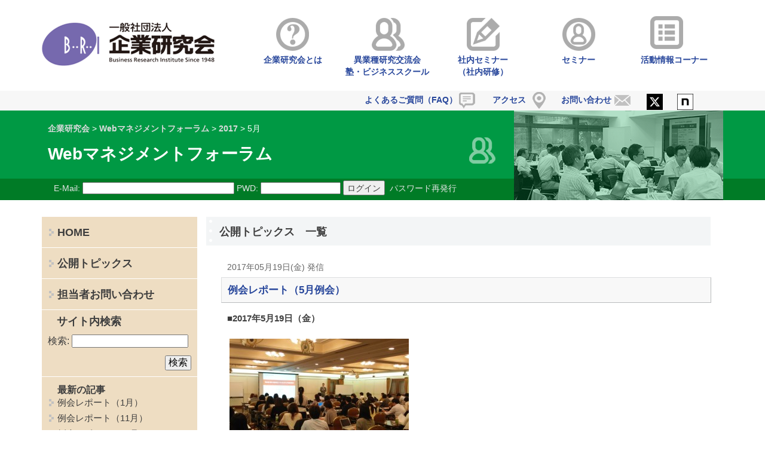

--- FILE ---
content_type: text/html; charset=UTF-8
request_url: https://www.bri.or.jp/web/date/2017/05?cat=3
body_size: 5380
content:
<!DOCTYPE html>
<!--[if IE 7]>
<html class="ie ie7" lang="ja">
<![endif]-->
<!--[if IE 8]>
<html class="ie ie8" lang="ja">
<![endif]-->
<!--[if !(IE 7) | !(IE 8)  ]><!-->
<html lang="ja">
<!--<![endif]-->
<head>
<meta charset="UTF-8" />
<meta name="viewport" content="width=device-width" />
<title>5月 | 2017 | Webマネジメントフォーラム</title>
<link rel="profile" href="http://gmpg.org/xfn/11" />
<link rel="pingback" href="https://www.bri.or.jp/web/xmlrpc.php" />
<!--[if lt IE 9]>
<script src="https://www.bri.or.jp/web/wp-content/themes/twentytwelve/js/html5.js" type="text/javascript"></script>
<![endif]-->
<meta name="keywords" content="公開用" />

<!-- WP SiteManager OGP Tags -->
<meta property="og:title" content="公開用" />
<meta property="og:type" content="article" />
<meta property="og:url" content="https://www.bri.or.jp/web/category/general-post" />
<meta property="og:description" content=" " />
<meta property="og:site_name" content="Webマネジメントフォーラム" />

<!-- WP SiteManager Twitter Cards Tags -->
<meta name="twitter:title" content="公開用" />
<meta name="twitter:url" content="https://www.bri.or.jp/web/category/general-post" />
<meta name="twitter:description" content=" " />
<meta name="twitter:card" content="summary" />
<link rel="alternate" type="application/rss+xml" title="Webマネジメントフォーラム &raquo; フィード" href="https://www.bri.or.jp/web/feed" />
<link rel="alternate" type="application/rss+xml" title="Webマネジメントフォーラム &raquo; コメントフィード" href="https://www.bri.or.jp/web/comments/feed" />
<link rel="alternate" type="application/rss+xml" title="Webマネジメントフォーラム &raquo; 公開用 カテゴリーのフィード" href="https://www.bri.or.jp/web/category/general-post/feed" />
<link rel='stylesheet' id='se-link-styles-css'  href='https://www.bri.or.jp/web/wp-content/plugins/search-everything/static/css/se-styles.css?ver=3.9.40' type='text/css' media='all' />
<link rel='stylesheet' id='twentytwelve-style-css'  href='https://www.bri.or.jp/web/wp-content/themes/child-sns/style.css?ver=20190507' type='text/css' media='all' />
<link rel='stylesheet' id='style_mobile_child-css'  href='https://www.bri.or.jp/web/wp-content/themes/child-sns/style_mobile_child.css' type='text/css' media='all' />
<link rel='stylesheet' id='twentytwelve-block-style-css'  href='https://www.bri.or.jp/web/wp-content/themes/twentytwelve/css/blocks.css?ver=20190406' type='text/css' media='all' />
<!--[if lt IE 9]>
<link rel='stylesheet' id='twentytwelve-ie-css'  href='https://www.bri.or.jp/web/wp-content/themes/twentytwelve/css/ie.css?ver=20150214' type='text/css' media='all' />
<![endif]-->
<script type='text/javascript' src='https://www.bri.or.jp/web/wp-includes/js/jquery/jquery.js?ver=1.11.0'></script>
<script type='text/javascript' src='https://www.bri.or.jp/web/wp-includes/js/jquery/jquery-migrate.min.js?ver=1.2.1'></script>
<link rel="EditURI" type="application/rsd+xml" title="RSD" href="https://www.bri.or.jp/web/xmlrpc.php?rsd" />
<link rel="wlwmanifest" type="application/wlwmanifest+xml" href="https://www.bri.or.jp/web/wp-includes/wlwmanifest.xml" /> 
<meta name="generator" content="WordPress 3.9.40" />
<script type="text/javascript">
	window._se_plugin_version = '8.1.1';
</script>
	<style type="text/css">.recentcomments a{display:inline !important;padding:0 !important;margin:0 !important;}</style>
<!-- Toppage スタイルテスト用 -->
<!-- ajaxzip3 ライブラリ読込-->
<script type="text/javascript" src="https://ajax.googleapis.com/ajax/libs/jquery/1.8.2/jquery.min.js"></script>
<script src="https://ajaxzip3.github.io/ajaxzip3.js" charset="UTF-8"></script>
<script type="text/javascript" src="https://www.bri.or.jp/web/wp-content/themes/child-sns/js/scrolltopcontrol.js" charset="utf-8"></script>
<!-- Trust Form他JS -->
<script src="https://www.bri.or.jp/web/wp-content/themes/child-sns/js/script.js" charset="UTF-8"></script>
<LINK REL="SHORTCUT ICON" HREF="https://www.bri.or.jp/web/wp-content/themes/child-sns/images/favicon.ico" />

</head>

<body class="archive date category category-general-post category-3">
<script>
  (function(i,s,o,g,r,a,m){i['GoogleAnalyticsObject']=r;i[r]=i[r]||function(){
  (i[r].q=i[r].q||[]).push(arguments)},i[r].l=1*new Date();a=s.createElement(o),
  m=s.getElementsByTagName(o)[0];a.async=1;a.src=g;m.parentNode.insertBefore(a,m)
  })(window,document,'script','//www.google-analytics.com/analytics.js','ga');

  ga('create', 'UA-46995453-1', 'bri.or.jp');
  ga('send', 'pageview');

</script>
<div id="page" class="hfeed site">
	<header id="masthead" class="site-header" role="banner">
		<div id="header_top">
			<div id="ContentsArea">
				<div id="logo">
										<a href="https://www.bri.or.jp">
											<img src="https://www.bri.or.jp/web/wp-content/themes/child-sns/images/header/logo.gif" width="289" height="76" alt="企業研究会" title="企業研究会">
					</a>
				</div>
				<div id ="main-menu" class="main-navigation">
					<!--#navToggle Start-->
<div id="mobile_menu_box" class="formobile">
	<div id="mobile_menu_title">MENU</div>
	<div id="navToggle">
	  <div>
	   <span></span> <span></span> <span></span>
	  </div>
	</div>
</div>
<!--#navToggle END-->
					<div class="menu-mainnavi-container"><ul id="menu-mainnavi" class="nav-menu"><li id="menu-item-374" class="menu-item menu-item-type-post_type menu-item-object-page menu-item-has-children menu-item-374"><a href="https://www.bri.or.jp/about"><span class="mobile_hidden"> </span>企業研究会とは</a>
<ul class="sub-menu">
	<li id="menu-item-365" class="menu-item menu-item-type-post_type menu-item-object-page menu-item-365"><a href="https://www.bri.or.jp/about/topmessage">ご挨拶・役員紹介</a></li>
	<li id="menu-item-366" class="menu-item menu-item-type-post_type menu-item-object-page menu-item-366"><a href="https://www.bri.or.jp/about/history">当会の歩み</a></li>
	<li id="menu-item-367" class="menu-item menu-item-type-post_type menu-item-object-page menu-item-367"><a href="https://www.bri.or.jp/about/admission">入会のご案内と正会員特典</a></li>
	<li id="menu-item-368" class="menu-item menu-item-type-post_type menu-item-object-page menu-item-368"><a href="https://www.bri.or.jp/about/members">会員一覧</a></li>
	<li id="menu-item-369" class="menu-item menu-item-type-post_type menu-item-object-page menu-item-369"><a href="https://www.bri.or.jp/about/articles">決算公告・定款</a></li>
	<li id="menu-item-370" class="menu-item menu-item-type-post_type menu-item-object-page menu-item-370"><a href="https://www.bri.or.jp/about/access">アクセス</a></li>
</ul>
</li>
<li id="menu-item-50" class="menu-item menu-item-type-post_type menu-item-object-page menu-item-has-children menu-item-50"><a href="https://www.bri.or.jp/research">異業種研究交流会<br />塾・ビジネススクール</a>
<ul class="sub-menu">
	<li id="menu-item-4097" class="menu-item menu-item-type-custom menu-item-object-custom menu-item-4097"><a href="/research#list">異業種研究交流会一覧</a></li>
	<li id="menu-item-4096" class="menu-item menu-item-type-custom menu-item-object-custom menu-item-4096"><a href="/research#about">異業種研究交流会とは</a></li>
</ul>
</li>
<li id="menu-item-138674" class="menu-item menu-item-type-post_type menu-item-object-page menu-item-138674"><a href="https://www.bri.or.jp/internalseminar">社内セミナー<br />（社内研修）</a></li>
<li id="menu-item-521" class="menu-item menu-item-type-custom menu-item-object-custom menu-item-has-children menu-item-521"><a target="_blank" href="https://form.bri.or.jp/public/seminar">セミナー</a>
<ul class="sub-menu">
	<li id="menu-item-108391" class="menu-item menu-item-type-custom menu-item-object-custom menu-item-108391"><a target="_blank" href="https://form.bri.or.jp/public/seminar">オンラインライブ受講/会場受講</a></li>
	<li id="menu-item-108389" class="menu-item menu-item-type-post_type menu-item-object-page menu-item-108389"><a href="https://www.bri.or.jp/web-seminar">アーカイブ配信</a></li>
</ul>
</li>
<li id="menu-item-294" class="menu-item menu-item-type-custom menu-item-object-custom menu-item-has-children menu-item-294"><a href="/activity">活動情報コーナー</a>
<ul class="sub-menu">
	<li id="menu-item-583" class="menu-item menu-item-type-custom menu-item-object-custom menu-item-583"><a href="/activity/news">ニュース</a></li>
	<li id="menu-item-589" class="menu-item menu-item-type-custom menu-item-object-custom menu-item-589"><a href="/activity/prmag">広報誌</a></li>
	<li id="menu-item-585" class="menu-item menu-item-type-custom menu-item-object-custom menu-item-585"><a href="/activity/anniversary">周年行事</a></li>
</ul>
</li>
</ul></div>									</div>
			</div>
		</div>
<div class="formobile">
</div>
<!--子サイト用#nav Start-->
<div class="menu-sns_global_container-mobile formobile">
	<ul id="menu-sns_global" class="menu">
		<li id="" class="menu-item menu-item-type-post_type menu-item-object-page"><a href="http://www.bri.or.jp/web/">HOME</a></li>
		<li id="" class="menu-item menu-item-type-post_type menu-item-object-page"><a href="http://www.bri.or.jp/web/topix">公開トピックス</a></li>
				<li id="" class="menu-item menu-item-type-post_type menu-item-object-page"><a href="/">企業研究会のホームページ</a></li>
	</ul>
</div>
<!--子サイト用#nav END-->
		<div id="header_botom">
			<div id="header_botom_menu">
								<div class="menu-header_text_link-container"><ul id="menu-header_text_link" class="menu"><li id="menu-item-140890" class="menu-item menu-item-type-custom menu-item-object-custom menu-item-140890"><a title="noteへのリンク" target="_blank" href="https://note.com/bri_since1948">note</a></li>
<li id="menu-item-140888" class="menu-item menu-item-type-custom menu-item-object-custom menu-item-140888"><a title="xへのリンク" target="_blank" href="https://x.com/BRIsince1948">x(Twitter)</a></li>
<li id="menu-item-296" class="menu-item menu-item-type-post_type menu-item-object-page menu-item-296"><a href="https://www.bri.or.jp/contact">お問い合わせ</a></li>
<li id="menu-item-295" class="menu-item menu-item-type-post_type menu-item-object-page menu-item-295"><a href="https://www.bri.or.jp/about/access">アクセス</a></li>
<li id="menu-item-3940" class="menu-item menu-item-type-post_type menu-item-object-page menu-item-3940"><a href="https://www.bri.or.jp/faq">よくあるご質問（FAQ）</a></li>
</ul></div>							</div>
		</div>
	</header><!-- #masthead -->

<!-- 帯表示開始 -->
<div id="content_top" style="background: url(https://www.bri.or.jp/web/wp-content/themes/child-sns/images/header/titleBG2.png);">
	<div id="content_top_inner">
		<div id="content_top_inner_left" style="background: url(https://www.bri.or.jp/web/wp-content/themes/child-sns/images/header/titleBG2.png);">
			<div class="breadcrumbs">
			    <!-- Breadcrumb NavXT 5.0.1 -->
<a title="企業研究会へ行く" href="https://www.bri.or.jp" class="main-home">企業研究会</a> &gt; <a title="Webマネジメントフォーラムへ行く" href="https://www.bri.or.jp/web" class="home">Webマネジメントフォーラム</a> &gt; <a title="2017アーカイブへ行く" href="https://www.bri.or.jp/web/date/2017" class="archive date-year">2017</a> &gt; 5月			</div>
			<!-- ページタイトル -->
			<div id="PagetitleArea">
				<h1>Webマネジメントフォーラム</h1>			</div>
			<!-- ページタイトル end -->
			<!-- ログイン start -->
							<div id="login_bar" class="logout_message">
				<li class="logout_message">
					<form method="post" action="https://www.bri.or.jp/web/wp-login.php?redirect_to=/web/date/2017/05?cat=3">
						<label for="login_username">E-Mail:</label>
						<input type="text" name="log" id="login_username" value="" />
						<label for="login_password">PWD:</label>
						<input type="password" name="pwd" id="login_password" value="" />
						<input type="submit" id="login_submit" value="ログイン" />&nbsp;&nbsp;<a href="https://www.bri.or.jp/web/4430wp-login.php?action=lostpassword" style="color: #E6E6E6;font-weight: 400;">パスワード再発行</a>
					</form>
								</li>
			</div>
			<!-- ログイン end -->
		</div>
		<div id="content_top_inner_center">
			<img src="https://www.bri.or.jp/web/wp-content/themes/child-sns/images/header/titlemark2.png" >
		</div>
		<div id="content_top_inner_right">
			<img src="https://www.bri.or.jp/web/wp-content/themes/child-sns/images/header/titleimage2.png" >
		</div>
	</div>
</div>
<!-- 帯表示終了 -->
<div id="main" class="wrapper">
	<div id="primary" class="site-content">
		<div id="content" role="main">

					<header class="archive-header">
				<h1 class="archive-title">
								公開トピックス　一覧
							<div class="archive-meta"></div>
						</header><!-- .archive-header -->

			
	<article id="post-4430" class="post-4430 post type-post status-publish format-standard hentry category-general-post">
					
			
		<header class="entry-header">
															<p class="date">2017年05月19日(金) 発信</p>
					<h3 class="entry-title">
						<a href="https://www.bri.or.jp/web/4430" rel="bookmark">例会レポート（5月例会）</a>
					</h3>
														<div class="comments-link">
									</div><!-- .comments-link -->
					</header><!-- .entry-header -->

				<div class="entry-content">
						<p><strong>■2017年5月19日（金）</strong></p>
<p><a onclick="javascript:pageTracker._trackPageview('/downloads/web/wp-content/uploads/sites/58/2017/05/20170519.jpg');"  href="/web/wp-content/uploads/sites/58/2017/05/20170519.jpg"><img class="alignnone size-medium wp-image-4431" src="/web/wp-content/uploads/sites/58/2017/05/20170519-300x198.jpg" alt="20170519" width="300" height="198" /></a></p>
<p>テーマ：味の素におけるソーシャルメディアの取組み<br />
ゲスト：同社 広告部メディア企画グループ マネージャー 大浦 淳氏<br />
サマリー：ガバナンス、リスク対応、効果を高めるための施策など、具体的な資料をお示しいただきながら、詳しく解説いただきました。<br />
次回予定：6/16（金）メンバー発表「ダイハツ工業の企業情報サイトリニューアル（仮）」</p>
<p>&nbsp;</p>
								</div><!-- .entry-content -->
		
		<footer class="entry-meta">
											</footer><!-- .entry-meta -->
	</article><!-- #post -->
		
		</div><!-- #content -->
	</div><!-- #primary -->

					<!-- #secondary start-->
			<div id="secondary" class="widget-area" role="complementary">
							<aside id="nav_menu-2" class="widget widget_nav_menu"><div class="menu-sns_global-container"><ul id="menu-sns_global" class="menu"><li id="menu-item-4020" class="menu-item menu-item-type-post_type menu-item-object-page menu-item-4020"><a href="https://www.bri.or.jp/web/">HOME</a></li>
<li id="menu-item-3927" class="menu-item menu-item-type-post_type menu-item-object-page menu-item-3927"><a href="https://www.bri.or.jp/web/topix">公開トピックス</a></li>
<li id="menu-item-3976" class="menu-item menu-item-type-post_type menu-item-object-page menu-item-3976"><a title="担当者宛 お問い合わせフォーム" href="https://www.bri.or.jp/web/contact">担当者宛お問い合わせ</a></li>
</ul></div></aside>				<script language="JavaScript">
			$("li#menu-item-4237").hide() ;
			$("li#menu-item-3976").hide() ;
			$("li#menu-item-4308").hide() ;
		</script>
				<li id="entry">
			<a href="/bs_contact?id=58">担当者お問い合わせ</a>
		</li>
								<div id="site_search"> 
				<aside>
				<h3 class="widget-title">サイト内検索</h3>
					<form role="search" method="get" id="searchform" class="searchform" action="https://www.bri.or.jp/web">
						<div>
							<label class="screen-reader-text" for="s">検索:</label>
							<input type="text" value="" name="s" id="s" />
							<span class="button"><input type="submit" id="searchsubmit" value=" 検索 " /></span>
						</div>
					</form>
				</aside>
				</div>
			<div id="cat_search" class="topix"><aside><span>最新の記事</span>	<li><a href='https://www.bri.or.jp/web/5698'>例会レポート（1月）</a></li>
	<li><a href='https://www.bri.or.jp/web/5688'>例会レポート（11月）</a></li>
	<li><a href='https://www.bri.or.jp/web/5671'>例会レポート（10月）</a></li>
	<li><a href='https://www.bri.or.jp/web/5668'>例会レポート（9月）</a></li>
	<li><a href='https://www.bri.or.jp/web/5664'>例会レポート（8月）</a></li>
<span id="ym_list">過去の公開トピックス</span>	<li><span class="arcym"><a href='https://www.bri.or.jp/web/date/2026/01?cat=3'>2026年1月</a>&nbsp;(1)</span></li>
	<li><span class="arcym"><a href='https://www.bri.or.jp/web/date/2025/11?cat=3'>2025年11月</a>&nbsp;(1)</span></li>
	<li><span class="arcym"><a href='https://www.bri.or.jp/web/date/2025/10?cat=3'>2025年10月</a>&nbsp;(1)</span></li>
	<li><span class="arcym"><a href='https://www.bri.or.jp/web/date/2025/09?cat=3'>2025年9月</a>&nbsp;(1)</span></li>
	<li><span class="arcym"><a href='https://www.bri.or.jp/web/date/2025/08?cat=3'>2025年8月</a>&nbsp;(1)</span></li>
	<li><span class="arcym"><a href='https://www.bri.or.jp/web/date/2025/07?cat=3'>2025年7月</a>&nbsp;(2)</span></li>
	<li><span class="arcym"><a href='https://www.bri.or.jp/web/date/2025/05?cat=3'>2025年5月</a>&nbsp;(3)</span></li>
	<li><span class="arcym"><a href='https://www.bri.or.jp/web/date/2025/02?cat=3'>2025年2月</a>&nbsp;(1)</span></li>
	<li><span class="arcym"><a href='https://www.bri.or.jp/web/date/2025/01?cat=3'>2025年1月</a>&nbsp;(1)</span></li>
	<li><span class="arcym"><a href='https://www.bri.or.jp/web/date/2024/11?cat=3'>2024年11月</a>&nbsp;(1)</span></li>
	<li><span class="arcym"><a href='https://www.bri.or.jp/web/date/2024/10?cat=3'>2024年10月</a>&nbsp;(1)</span></li>
	<li><span class="arcym"><a href='https://www.bri.or.jp/web/date/2024/09?cat=3'>2024年9月</a>&nbsp;(1)</span></li>
	<li><span class="arcym"><a href='https://www.bri.or.jp/web/date/2024/08?cat=3'>2024年8月</a>&nbsp;(1)</span></li>
	<li><span class="arcym"><a href='https://www.bri.or.jp/web/date/2024/07?cat=3'>2024年7月</a>&nbsp;(1)</span></li>
	<li><span class="arcym"><a href='https://www.bri.or.jp/web/date/2024/06?cat=3'>2024年6月</a>&nbsp;(1)</span></li>
	<li><span class="arcym"><a href='https://www.bri.or.jp/web/date/2024/05?cat=3'>2024年5月</a>&nbsp;(1)</span></li>
	<li><span class="arcym"><a href='https://www.bri.or.jp/web/date/2024/04?cat=3'>2024年4月</a>&nbsp;(2)</span></li>
	<li><span class="arcym"><a href='https://www.bri.or.jp/web/date/2024/02?cat=3'>2024年2月</a>&nbsp;(1)</span></li>
	<li><span class="arcym"><a href='https://www.bri.or.jp/web/date/2024/01?cat=3'>2024年1月</a>&nbsp;(1)</span></li>
	<li><span class="arcym"><a href='https://www.bri.or.jp/web/date/2023/11?cat=3'>2023年11月</a>&nbsp;(1)</span></li>
	<li><span class="arcym"><a href='https://www.bri.or.jp/web/date/2023/10?cat=3'>2023年10月</a>&nbsp;(1)</span></li>
	<li><span class="arcym"><a href='https://www.bri.or.jp/web/date/2023/09?cat=3'>2023年9月</a>&nbsp;(1)</span></li>
	<li><span class="arcym"><a href='https://www.bri.or.jp/web/date/2023/08?cat=3'>2023年8月</a>&nbsp;(1)</span></li>
	<li><span class="arcym"><a href='https://www.bri.or.jp/web/date/2023/07?cat=3'>2023年7月</a>&nbsp;(1)</span></li>
	<li><span class="arcym"><a href='https://www.bri.or.jp/web/date/2023/06?cat=3'>2023年6月</a>&nbsp;(1)</span></li>
	<li><span class="arcym"><a href='https://www.bri.or.jp/web/date/2023/05?cat=3'>2023年5月</a>&nbsp;(1)</span></li>
	<li><span class="arcym"><a href='https://www.bri.or.jp/web/date/2023/04?cat=3'>2023年4月</a>&nbsp;(1)</span></li>
	<li><span class="arcym"><a href='https://www.bri.or.jp/web/date/2023/03?cat=3'>2023年3月</a>&nbsp;(1)</span></li>
	<li><span class="arcym"><a href='https://www.bri.or.jp/web/date/2023/02?cat=3'>2023年2月</a>&nbsp;(1)</span></li>
	<li><span class="arcym"><a href='https://www.bri.or.jp/web/date/2023/01?cat=3'>2023年1月</a>&nbsp;(1)</span></li>
	<li><span class="arcym"><a href='https://www.bri.or.jp/web/date/2022/11?cat=3'>2022年11月</a>&nbsp;(1)</span></li>
	<li><span class="arcym"><a href='https://www.bri.or.jp/web/date/2022/10?cat=3'>2022年10月</a>&nbsp;(2)</span></li>
	<li><span class="arcym"><a href='https://www.bri.or.jp/web/date/2022/08?cat=3'>2022年8月</a>&nbsp;(1)</span></li>
	<li><span class="arcym"><a href='https://www.bri.or.jp/web/date/2022/07?cat=3'>2022年7月</a>&nbsp;(1)</span></li>
	<li><span class="arcym"><a href='https://www.bri.or.jp/web/date/2022/06?cat=3'>2022年6月</a>&nbsp;(1)</span></li>
	<li><span class="arcym"><a href='https://www.bri.or.jp/web/date/2022/05?cat=3'>2022年5月</a>&nbsp;(2)</span></li>
	<li><span class="arcym"><a href='https://www.bri.or.jp/web/date/2022/03?cat=3'>2022年3月</a>&nbsp;(1)</span></li>
	<li><span class="arcym"><a href='https://www.bri.or.jp/web/date/2022/02?cat=3'>2022年2月</a>&nbsp;(1)</span></li>
	<li><span class="arcym"><a href='https://www.bri.or.jp/web/date/2022/01?cat=3'>2022年1月</a>&nbsp;(1)</span></li>
	<li><span class="arcym"><a href='https://www.bri.or.jp/web/date/2021/11?cat=3'>2021年11月</a>&nbsp;(1)</span></li>
	<li><span class="arcym"><a href='https://www.bri.or.jp/web/date/2021/10?cat=3'>2021年10月</a>&nbsp;(1)</span></li>
	<li><span class="arcym"><a href='https://www.bri.or.jp/web/date/2021/09?cat=3'>2021年9月</a>&nbsp;(1)</span></li>
	<li><span class="arcym"><a href='https://www.bri.or.jp/web/date/2021/08?cat=3'>2021年8月</a>&nbsp;(1)</span></li>
	<li><span class="arcym"><a href='https://www.bri.or.jp/web/date/2021/07?cat=3'>2021年7月</a>&nbsp;(1)</span></li>
	<li><span class="arcym"><a href='https://www.bri.or.jp/web/date/2021/06?cat=3'>2021年6月</a>&nbsp;(1)</span></li>
	<li><span class="arcym"><a href='https://www.bri.or.jp/web/date/2021/05?cat=3'>2021年5月</a>&nbsp;(1)</span></li>
	<li><span class="arcym"><a href='https://www.bri.or.jp/web/date/2021/04?cat=3'>2021年4月</a>&nbsp;(2)</span></li>
	<li><span class="arcym"><a href='https://www.bri.or.jp/web/date/2021/02?cat=3'>2021年2月</a>&nbsp;(1)</span></li>
	<li><span class="arcym"><a href='https://www.bri.or.jp/web/date/2021/01?cat=3'>2021年1月</a>&nbsp;(1)</span></li>
	<li><span class="arcym"><a href='https://www.bri.or.jp/web/date/2020/11?cat=3'>2020年11月</a>&nbsp;(1)</span></li>
	<li><span class="arcym"><a href='https://www.bri.or.jp/web/date/2020/10?cat=3'>2020年10月</a>&nbsp;(1)</span></li>
	<li><span class="arcym"><a href='https://www.bri.or.jp/web/date/2020/09?cat=3'>2020年9月</a>&nbsp;(1)</span></li>
	<li><span class="arcym"><a href='https://www.bri.or.jp/web/date/2020/08?cat=3'>2020年8月</a>&nbsp;(1)</span></li>
	<li><span class="arcym"><a href='https://www.bri.or.jp/web/date/2020/07?cat=3'>2020年7月</a>&nbsp;(1)</span></li>
	<li><span class="arcym"><a href='https://www.bri.or.jp/web/date/2020/02?cat=3'>2020年2月</a>&nbsp;(1)</span></li>
	<li><span class="arcym"><a href='https://www.bri.or.jp/web/date/2020/01?cat=3'>2020年1月</a>&nbsp;(1)</span></li>
	<li><span class="arcym"><a href='https://www.bri.or.jp/web/date/2019/12?cat=3'>2019年12月</a>&nbsp;(1)</span></li>
	<li><span class="arcym"><a href='https://www.bri.or.jp/web/date/2019/11?cat=3'>2019年11月</a>&nbsp;(1)</span></li>
	<li><span class="arcym"><a href='https://www.bri.or.jp/web/date/2019/10?cat=3'>2019年10月</a>&nbsp;(1)</span></li>
	<li><span class="arcym"><a href='https://www.bri.or.jp/web/date/2019/09?cat=3'>2019年9月</a>&nbsp;(1)</span></li>
	<li><span class="arcym"><a href='https://www.bri.or.jp/web/date/2019/07?cat=3'>2019年7月</a>&nbsp;(1)</span></li>
	<li><span class="arcym"><a href='https://www.bri.or.jp/web/date/2019/06?cat=3'>2019年6月</a>&nbsp;(1)</span></li>
	<li><span class="arcym"><a href='https://www.bri.or.jp/web/date/2019/05?cat=3'>2019年5月</a>&nbsp;(1)</span></li>
	<li><span class="arcym"><a href='https://www.bri.or.jp/web/date/2019/04?cat=3'>2019年4月</a>&nbsp;(1)</span></li>
	<li><span class="arcym"><a href='https://www.bri.or.jp/web/date/2019/03?cat=3'>2019年3月</a>&nbsp;(1)</span></li>
	<li><span class="arcym"><a href='https://www.bri.or.jp/web/date/2019/02?cat=3'>2019年2月</a>&nbsp;(1)</span></li>
	<li><span class="arcym"><a href='https://www.bri.or.jp/web/date/2019/01?cat=3'>2019年1月</a>&nbsp;(1)</span></li>
	<li><span class="arcym"><a href='https://www.bri.or.jp/web/date/2018/12?cat=3'>2018年12月</a>&nbsp;(1)</span></li>
	<li><span class="arcym"><a href='https://www.bri.or.jp/web/date/2018/11?cat=3'>2018年11月</a>&nbsp;(2)</span></li>
	<li><span class="arcym"><a href='https://www.bri.or.jp/web/date/2018/10?cat=3'>2018年10月</a>&nbsp;(1)</span></li>
	<li><span class="arcym"><a href='https://www.bri.or.jp/web/date/2018/09?cat=3'>2018年9月</a>&nbsp;(1)</span></li>
	<li><span class="arcym"><a href='https://www.bri.or.jp/web/date/2018/07?cat=3'>2018年7月</a>&nbsp;(1)</span></li>
	<li><span class="arcym"><a href='https://www.bri.or.jp/web/date/2018/06?cat=3'>2018年6月</a>&nbsp;(2)</span></li>
	<li><span class="arcym"><a href='https://www.bri.or.jp/web/date/2018/05?cat=3'>2018年5月</a>&nbsp;(2)</span></li>
	<li><span class="arcym"><a href='https://www.bri.or.jp/web/date/2018/04?cat=3'>2018年4月</a>&nbsp;(1)</span></li>
	<li><span class="arcym"><a href='https://www.bri.or.jp/web/date/2018/03?cat=3'>2018年3月</a>&nbsp;(1)</span></li>
	<li><span class="arcym"><a href='https://www.bri.or.jp/web/date/2018/02?cat=3'>2018年2月</a>&nbsp;(1)</span></li>
	<li><span class="arcym"><a href='https://www.bri.or.jp/web/date/2018/01?cat=3'>2018年1月</a>&nbsp;(1)</span></li>
	<li><span class="arcym"><a href='https://www.bri.or.jp/web/date/2017/12?cat=3'>2017年12月</a>&nbsp;(1)</span></li>
	<li><span class="arcym"><a href='https://www.bri.or.jp/web/date/2017/11?cat=3'>2017年11月</a>&nbsp;(1)</span></li>
	<li><span class="arcym"><a href='https://www.bri.or.jp/web/date/2017/10?cat=3'>2017年10月</a>&nbsp;(1)</span></li>
	<li><span class="arcym"><a href='https://www.bri.or.jp/web/date/2017/09?cat=3'>2017年9月</a>&nbsp;(1)</span></li>
	<li><span class="arcym"><a href='https://www.bri.or.jp/web/date/2017/08?cat=3'>2017年8月</a>&nbsp;(1)</span></li>
	<li><span class="arcym"><a href='https://www.bri.or.jp/web/date/2017/06?cat=3'>2017年6月</a>&nbsp;(1)</span></li>
	<li><span class="arcym"><a href='https://www.bri.or.jp/web/date/2017/05?cat=3'>2017年5月</a>&nbsp;(1)</span></li>
	<li><span class="arcym"><a href='https://www.bri.or.jp/web/date/2017/04?cat=3'>2017年4月</a>&nbsp;(2)</span></li>
	<li><span class="arcym"><a href='https://www.bri.or.jp/web/date/2017/03?cat=3'>2017年3月</a>&nbsp;(1)</span></li>
	<li><span class="arcym"><a href='https://www.bri.or.jp/web/date/2017/02?cat=3'>2017年2月</a>&nbsp;(1)</span></li>
	<li><span class="arcym"><a href='https://www.bri.or.jp/web/date/2017/01?cat=3'>2017年1月</a>&nbsp;(1)</span></li>
	<li><span class="arcym"><a href='https://www.bri.or.jp/web/date/2016/12?cat=3'>2016年12月</a>&nbsp;(1)</span></li>
	<li><span class="arcym"><a href='https://www.bri.or.jp/web/date/2016/11?cat=3'>2016年11月</a>&nbsp;(1)</span></li>
	<li><span class="arcym"><a href='https://www.bri.or.jp/web/date/2016/10?cat=3'>2016年10月</a>&nbsp;(1)</span></li>
	<li><span class="arcym"><a href='https://www.bri.or.jp/web/date/2016/09?cat=3'>2016年9月</a>&nbsp;(2)</span></li>
	<li><span class="arcym"><a href='https://www.bri.or.jp/web/date/2016/07?cat=3'>2016年7月</a>&nbsp;(1)</span></li>
	<li><span class="arcym"><a href='https://www.bri.or.jp/web/date/2016/06?cat=3'>2016年6月</a>&nbsp;(1)</span></li>
	<li><span class="arcym"><a href='https://www.bri.or.jp/web/date/2016/05?cat=3'>2016年5月</a>&nbsp;(1)</span></li>
	<li><span class="arcym"><a href='https://www.bri.or.jp/web/date/2016/04?cat=3'>2016年4月</a>&nbsp;(2)</span></li>
	<li><span class="arcym"><a href='https://www.bri.or.jp/web/date/2016/02?cat=3'>2016年2月</a>&nbsp;(1)</span></li>
	<li><span class="arcym"><a href='https://www.bri.or.jp/web/date/2016/01?cat=3'>2016年1月</a>&nbsp;(1)</span></li>
	<li><span class="arcym"><a href='https://www.bri.or.jp/web/date/2015/12?cat=3'>2015年12月</a>&nbsp;(1)</span></li>
	<li><span class="arcym"><a href='https://www.bri.or.jp/web/date/2015/10?cat=3'>2015年10月</a>&nbsp;(1)</span></li>
	<li><span class="arcym"><a href='https://www.bri.or.jp/web/date/2015/09?cat=3'>2015年9月</a>&nbsp;(1)</span></li>
	<li><span class="arcym"><a href='https://www.bri.or.jp/web/date/2015/07?cat=3'>2015年7月</a>&nbsp;(1)</span></li>
	<li><span class="arcym"><a href='https://www.bri.or.jp/web/date/2015/06?cat=3'>2015年6月</a>&nbsp;(1)</span></li>
</aside></div>		
				<div id="link_menu">
						</div>
			</div><!-- #secondary end-->
	</div><!-- #main .wrapper -->
	<div id="wrap-btm">
	<footer id="colophon" role="contentinfo">
		<div id="footerTextLink">
			<div class="second front-widgets">
									<div class="menu-footernavi-container"><ul id="menu-footernavi" class="menu"><li id="menu-item-279" class="menu-item menu-item-type-post_type menu-item-object-page menu-item-279"><a href="https://www.bri.or.jp/sitemap">サイトマップ</a></li>
<li id="menu-item-288" class="menu-item menu-item-type-post_type menu-item-object-page menu-item-288"><a href="https://www.bri.or.jp/guide">ご利用にあたって</a></li>
<li id="menu-item-287" class="menu-item menu-item-type-post_type menu-item-object-page menu-item-287"><a href="https://www.bri.or.jp/privacy">個人情報保護方針</a></li>
<li id="menu-item-286" class="menu-item menu-item-type-post_type menu-item-object-page menu-item-286"><a href="https://www.bri.or.jp/link">関連リンク</a></li>
</ul></div>								</div><!-- .second -->
		</div>
		<div id="formLink">
			<ul>
			<li><a href="/change_perinfo">会員情報変更連絡フォーム</a></li>
			<li><a href="/contactdm">DM案内希望・宛先変更・中止</a></li>
			</ul>
		</div>
		<div id="Copyright">Copyright(c) Business Research Institute. All Rights Reserved.</div>
	</footer><!-- #colophon -->
</div><!-- #page -->


<!-- tracker added by Ultimate Google Analytics plugin v1.6.0: http://www.oratransplant.nl/uga -->
<script type="text/javascript">
var gaJsHost = (("https:" == document.location.protocol) ? "https://ssl." : "http://www.");
document.write(unescape("%3Cscript src='" + gaJsHost + "google-analytics.com/ga.js' type='text/javascript'%3E%3C/script%3E"));
</script>
<script type="text/javascript">
var pageTracker = _gat._getTracker("UA-XXXXXX-X");
pageTracker._initData();
pageTracker._trackPageview();
</script>
<script type='text/javascript' src='https://www.bri.or.jp/web/wp-content/themes/child-sns/js/mobilescript.js?ver=20161226'></script>
<script type='text/javascript' src='https://www.bri.or.jp/web/wp-content/themes/twentytwelve/js/navigation.js?ver=20141205'></script>
</div>
</body>
</html>

--- FILE ---
content_type: text/css
request_url: https://www.bri.or.jp/web/wp-content/themes/child-sns/style.css?ver=20190507
body_size: 1839
content:
/*
Theme Name: Child-SNS
Template: twentytwelve
*/
/*親スタイルを読み込む */
/*@import url('../twentytwelve/style.css');*/
@import url('../child-main/style.css');
@import url('../child-main/style_mobile.css');
/*@import url('../child-main/css/form.css');*/
}
div#content #titleIMG {
	display: block;
	clear: both;
	float: none;
	height: 200px;
	width: 860px;
	margin-bottom: 14px;
	border-top-style: none;
	border-right-style: none;
	border-bottom-style: none;
	border-left-style: none;
}
#secondary.widget-area {
	margin-bottom: 28px;
}
#secondary.widget-area li{
	text-indent:0px;
	padding-left: 26px;
	width: 234px;
}
#secondary.widget-area aside {
	margin-bottom: 0px;
}
div#secondary.widget-area div#link_menu aside {/*関連リンク*/
	background-color: #eeddc3;
	height: auto%;
}
div#secondary.widget-area div#link_menu aside div.menu-link-container{/*関連リンク*/
	display: block;
	background-color: #eeddc3 ;
	height: auto;
}
div#secondary.widget-area div#link_menu{/*関連リンク*/
	margin-top: 0px;
}
div#secondary.widget-area div#link_menu aside{/*関連リンク*/
	padding-top: 10px;
}
div#secondary.widget-area div#link_menu aside h3.widget-title {
	clear: both;
	display: block;
	background-color: #eeddc3 ;
	font-weight: bold;
	color: #3E3E3E;
	line-height: 16px;
	height: 20px;
	font-size: 16px;
	margin-bottom: 0px;
	margin-left: 0px;
	margin-right: 0px;
	margin-top: 4px;
	padding-bottom: 0px;
	padding-left: 0px;
	padding-right: 0px;
	padding-top: 0px;
	text-align: left;
	text-indent: 26px;
}
div#secondary.widget-area div#link_menu aside ul {
	background-color: #eeddc3 ;
	height: 100%;
}
div#secondary.widget-area div#link_menu aside li {
	height: auto;
	background-color: #eeddc3 ;
	border-bottom-width: 0px;
	font-size: 16px;
	color: #3451a1 ;
	text-indent: 0px;
	padding-left: 23px;
	padding-right: 17px;
	padding-top: 3px;
	padding-bottom: 3px;
	margin-left: 0px;
	margin-right: 0px;
	margin-top: 0px;
	margin-bottom: 0px;
	width:220px;
	line-height: 20px;
	list-style-type: none;
	list-style-position: outside;
}
div#secondary.widget-area div#link_menu aside a {
	font-size: 15px;
	color: #3E3E3E;
	font-weight: normal;
	line-height: 20px;
}
div#secondary.widget-area div#cat_search aside span {
	font-size: 16px;	
}
div#secondary.widget-area div#entry { /*参加申込フォームリンク*/
	margin-left: 0px;
	margin-right: 0px;
	margin-top: 0px;
	margin-bottom: 0px;
	background-image: url(images/com/entry_BGimg.png);
	background-repeat: no-repeat;
	float: left;
	height: 84px;
	width: 260px;
	text-align: left;
	text-indent: 0px;
	display: block;
}
div#secondary.widget-area div#entry a { /*参加申込フォームテキストリンク*/
	display:block;
	font-size: 15px;
	line-height: 19px;
	font-weight: bold;
	color: #7063aa;
	text-align: left;
	padding-left: 70px;
	padding-top: 25px;
}
div#content div#entry { /*本文参加申込フォームリンク*/
	clear:both;
	margin-left: 0px;
	margin-right: 0px;
	margin-top: 0px;
	margin-bottom: 0px;
	background-image: url(images/com/entry_BGimg.png);
	background-repeat: no-repeat;
	height: 84px;
	width: 260px;
	text-align: center;
	text-indent: 0px;
	margin-left: 35px;
}
div#content div#entry a { /*本文参加申込フォームテキストリンク*/
	display:block;
	font-size: 15px;
	line-height: 19px;
	font-weight: bold;
	color: #7063aa;
	text-align: left;
	padding-left: 70px;
	padding-top: 25px;
}
#PagetitleArea h1,
#PagetitleArea h2 {
	padding-top: 22px;
}
div#content nav#nav-below {
	text-align: center;
}
div#content nav#nav-below h5 {
	display: block;
	text-align: center;
	font-size: 16px;
}
div#secondary.widget-area div#post_entry { /*新規投稿入力用*/
	background-color: #eeddc3;
	height: auto;
	text-align: center ;
	border-bottom-color: #FFF;
	border-bottom-style: solid;
	border-top-width: 1px;
	border-bottom-width: 1px;
	padding-bottom: 0px;
}
div#secondary.widget-area div#post_entry li { /*新規投稿入力用*/
	border-top-width: 1px;
	border-bottom-width: 0px;
}
div#secondary.widget-area div#post_entry textarea { /*新規投稿入力用*/
	width:250px;
}
div#secondary.widget-area div#post_entry .submit_button {
    width: 150px;
    height: 25px;
}

div#content h2.comments-title,
div#content h3.comment-reply-title {
	background-image:none;
	background-color:transparent;
	border-bottom-color: rgb(219, 147, 38);
	border-bottom-style: solid;
	border-bottom-width: 1px;
	border-top-width: 0px;
	border-right-width: 0px;
	border-left-width: 0px;
	clear: both;
	color: rgb(219, 147, 38);
	display: block;
	float: left;
	font-family: メイリオ, 'ＭＳ Ｐゴシック', Arial, sans-serif;
	font-size: 15px;
	font-weight: bold;
	height: 22px;
	line-height: 20px;
	margin-bottom: 10px;
	margin-left: 35px;
	margin-right: 35px;
	margin-top: 0px;
	min-height: 22px;
	overflow-x: auto;
	overflow-y: auto;
	padding-bottom: 3px;
	padding-left: 0px;
	padding-right: 0px;
	padding-top: 0px;
	text-align: left;
	width: 795px;
}
div#content ol.commentlist {
	margin-left: 55px;
	font-size: 14px;
}
div#content h3.comment-reply-title {
	border-bottom-width: 0px;
}

div#content .aligncenter .mainIMG {
	height: auto;
	width: auto;
	padding: 0px;
	float: none;
	width: auto;
	overflow: auto;
	border-top-width: 0px;
	border-right-width: 0px;
	border-bottom-width: 0px;
	border-left-width: 0px;
	border-top-style: none;
	border-right-style: none;
	border-bottom-style: none;
	border-left-style: none;
	margin-bottom: 20px;
}
#secondary.widget-area div#cat_search { /* カテゴリアーカイブリンク*/
	background-color: #EEDDC2;
	color: #3E3E3E;
	text-align: left;
	text-indent: 26px;
	font-weight: bold;
	font-size: 18px;
	border-bottom-style: solid;
	border-bottom-width: 1px;
	border-bottom-color: #FFF;
	padding-bottom: 10px;
	padding-top: 10px;
}
#secondary.widget-area div#cat_search span {/* カテゴリアーカイブリンク*/
	margin-bottom: 0px;
	margin-top: 4px;
	display: block;
}
#secondary.widget-area div#cat_search aside {/* カテゴリアーカイブリンク*/
	background-color: #EEDDC2;
}
#secondary.widget-area div#cat_search aside li,
#secondary.widget-area div#cat_search aside li span.arcym {/* カテゴリアーカイブリンク*/
	line-height: 20px;
	padding-top: 3px;
	padding-bottom: 3px;
	border-bottom-width: 0px;
	vertical-align: bottom;
}
#secondary.widget-area div#cat_search aside li a ,
#secondary.widget-area div#cat_search aside li span.arcym {/* カテゴリアーカイブリンク*/
	line-height: 20px;
	font-size : 15px;
	font-weight: normal;
	text-overflow: ellipsis;
	height:20px;
	display: block;
	white-space: nowrap;
	overflow:hidden;
	padding-bottom: 0;
	padding-top: 0;
	margin-top: 0;
}
#secondary.widget-area div#cat_search aside li span.arcym a {/* カテゴリアーカイブリンク*/
	display:inline;
}
div#content div.comments-area { /* 掲示板*/
	clear: both;
}
div#content div.comments-area label { /* 掲示板*/
	visibility: hidden;
}
div#secondary div#site_search { /*サイト内検索*/
	clear: both;
	background-color: #EEDDC3;
	margin-top: 0px;
	padding-bottom: 10px;
	padding-top: 10px;
	padding-left: 10px;
	padding-right: 10px;
	border-bottom-style: solid;
	border-bottom-width: 1px;
	border-bottom-color: #FFF;
}
div#secondary div#site_search h3 {/*サイト内検索*/
	margin-bottom: 0px;
}
div#secondary div#site_search span.button {/*サイト内検索*/
	margin-top: 13px;
	display: block;
	text-align: right;
}
div#content div.mw_wp_form tr.form_midashi {
	background-color: #D6E6EF;
}
div#content h3.assistive-text {
visibility: hidden;
height:0px;
margin:0px;
padding: 0px;
}
div#content div.nav-previous {
	clear:both;
	text-align: center;
}
/* 帯タイトル */
#content_top_inner_left h1 ,
div#content_top_inner_left h2 {
	background-image: none;
	background-color: transparent;
	clear: both;
	color: #FFF;
	display: block;
	float: left;
	font-family: "メイリオ", Meiryo, Osaka, 'ＭＳ Ｐゴシック', 'MS PGothic', sans-serif;
	font-size: 28px;
	font-weight: bold;
	height: 32px;
	margin-bottom: 0px;
	margin-left: 0px;
	margin-right: 0px;
	margin-top: 0px;
	padding-bottom: 0px;
	padding-left: 10px;
	padding-right: 0px;
	padding-top: 10px;
	text-align: left;
	text-indent: 0;
}
div#content div#copydata {
	clear:both;
}
/*ページナビゲーション*/
div#content p.local-navigation {
    color: #2583ad;
    margin: 1em auto;
    line-height:2em;
    text-align:center;
	display: block;
	clear: both;
}
a.page-numbers,
span.page-numbers,
.local-navigation .current {
    color: #00019b;
    padding: 2px .4em;
    border:solid 1px #ccc;
    text-decoration:none;
    font-size:15px;
}
div#content span.page-numbers a:visited {
    color: #00019b;
}
a.page-numbers:hover {
    color:white;
    background: #27469B;
}
 
.local-navigation .current {
    color: white;
    background: #27469B;
    border-color: #27469B;
    font-weight:bold:
}
.breadcrumbs {
	display: inline-block;
	text-overflow: ellipsis;
	white-space: nowrap;
	overflow:hidden;
	width: 697px;
}


--- FILE ---
content_type: text/css
request_url: https://www.bri.or.jp/web/wp-content/themes/child-sns/style_mobile_child.css
body_size: 543
content:
/* 2016/12/21 モバイルスタイル */
@media screen and (max-width: 900px) {
	* {
		font-size: 16px;
	}
	body #login_bar.logout_message {
		width: 100%;
		margin: 0;
		padding: 10px;
	}
	body #login_bar label {
		display: block;
		padding-top: 3px;
		padding-bottom: 2px;
	}
	body #login_bar input[type="submit"] {
		float: none;
		clear: both;
		display: block;
		margin-top: 10px;
		margin-bottom: 10px;
	}
	#secondary.widget-area li {
		width: 100%;
	}
	div#secondary.widget-area div#entry {
		width: 100%;
		background-color: rgb(238, 221, 194);
	}
	.breadcrumbs {
		width: 100%;
		height: auto;
	    overflow: visible;
	    white-space: normal;
	    text-overflow: clip;
	}
	div#content img.aligncenter {
		width: 100% !important;
	}
	.menu-sns_global_container-mobile { /* 子サイトモバイル用メニュー */
		background-color: #f5f5f5;
		padding: 10px;
		display: none;
	}
	.menu-sns_global_container-mobile.openNav {
		display: block;
	}
	.menu-sns_global_container-mobile li {
		list-style-type: none;
		line-height: 30px;
	}
	#content_top_inner_left h1 ,
	div#content_top_inner_left h2 {
		width: 100%;
		height: auto;
		line-height: 120%;
	}
	div#content p {
		font-size: 16px;
	}
	div#content ol {
		width: 100%;
		margin-left: 0;
		margin-right: 0;
		padding-left: 30px;
	}
	div#content .BoxArea {
		width: 100%;
		margin: 0;
	}
	div#content .BoxArea .Box2no1,
	div#content .BoxArea .Box2no2 {
		display: block;
		width: 100%;
		margin-top: 10px;
		margin-bottom: 10px;
		background-position-x: 0;
	}
	div#content div#entry {
		margin: 0;
		text-align: center;
		padding-left: auto;
		padding-right: auto;
		width: auto;
	}
	div#content div#entry a {
		width: auto;
	}
	div#content .BoxArea .Box3no1,
	div#content .BoxArea .Box3no2,
	div#content .BoxArea .Box3no3 {
		display: block;
		width: 100%;
		margin-top: 10px;
		margin-bottom: 10px;
		background-position-x: 0;
	}
	div#content table td {
		height: auto !important;
	}
	div#content table td:last-child {
		padding-left: 0;
	}
	#header_botom ul {
		padding-left: 0;
		padding-right: 0;
	}
}


--- FILE ---
content_type: text/css
request_url: https://www.bri.or.jp/web/wp-content/themes/child-main/style.css
body_size: 8870
content:
/*
Theme Name: Child-MAIN
Template: twentytwelve
*/
/*親スタイルを読み込む */
/*@import url('../twentytwelve/style.css');*/

/* ================================== */
/* ===== 企業研究会カスタマイズ ===== */
/* ===== グローバル設定         ===== */
/* ================================== */
/* クリアフィックス */
.clearfix:after {
    visibility: hidden;
    display: block;
    content: " ";
    clear: both;
    height: 0;
    }

/* ===== Reset ===== */
*{
	font-size:100%;
	margin: 0;
	padding: 0;
}
img {border: none;}
/* ===== html and body ===== */
ul {
	padding: 0; margin: 0;
}
body {
	font-family: "メイリオ", "ＭＳ Ｐゴシック", Arial, sans-serif;
	background-color: #FFFFFF;
	background-repeat: repeat-x;
	background-position: top;
	color: #3e3e3e;
	font-size: 16px;
	overflow:visible;
	word-wrap:break-word;
}
/*=== 基本テキストスタイル ===*/
h1 {
	font-family: "メイリオ", Meiryo, Osaka, "ＭＳ Ｐゴシック", "MS PGothic", sans-serif;
	font-weight: bold;
}

h2 {
	font-size: 20px;
	line-height: 22px;
	font-weight: bold;
	text-align: left;
	float: left;
	width: 816px;
	height: 35px;
	display: block;
	background-image: url(./images/com/h2BG.png);
	background-repeat: no-repeat;
	background-position: left center;
	background-color: #f3f5f6;
	text-indent: 24px;
	padding-top: 15px;
	padding-right: 0;
	padding-bottom: 0;
	padding-left: 0;
	margin-top: 0;
	margin-right: 0;
	margin-bottom: 24px;
	margin-left: 0;
}

h3 {
	font-size: 18px;
	font-weight: bold;
	text-align: left;
	width: 748px;
	height: 31px;
	display: block;
	background-color: #FBF7F0;
	margin-top: 0;
	margin-right: 22px;
	margin-bottom: 22px;
	margin-left: 22px;
	border-top-width: 1px;
	border-right-width: 1px;
	border-bottom-width: 1px;
	border-left-width: 1px;
	border-top-style: solid;
	border-right-style: solid;
	border-bottom-style: solid;
	border-left-style: solid;
	border-top-color: #dcdedf;
	border-right-color: #b9bbbc;
	border-bottom-color: #b9bbbc;
	border-left-color: #dcdedf;
	padding-top: 3px;
	padding-right: 0;
	padding-bottom: 0;
	padding-left: 11px;
}

h4 {
	border-bottom-width: 1px;
	border-bottom-style: dashed;
	border-bottom-color: #999999;
	font-weight: bold;
	color: #666666;
}

h5 {
	border-bottom-width: 1px;
	border-bottom-style: dashed;
	border-bottom-color: #999999;
	font-weight: bold;
	color: #666666;
}

p {
	line-height: 28px;
	text-align: left;
	font-family: "メイリオ", Meiryo, Osaka, "ＭＳ Ｐゴシック", "MS PGothic", sans-serif;
	height: auto;
	width: auto;
	padding-right: 22px;
	padding-bottom: 24px;
	padding-left: 22px;
}


/*=== テーブル装飾 ===*/
.table {
	font-family: "メイリオ", "ＭＳ Ｐゴシック", Arial, sans-serif;
	font-size: 15px !important;
	color: #474747;
	border: 1px solid #999999;
	text-align: left;
	margin-left: 15px;
	width: 710px;
	margin-right: 15px;
}
/*=================================*/
/*=== ボディー ====================*/
/*=================================*/
/*=== テキストリンク ===*/
	a:link {
		color: #27469b;
		text-decoration: none; font-weight: bold;
	}
	a:visited {
		color: #27469B; text-decoration: none;
	}
	a:hover {
		text-decoration: underline;
	}
/*=== 白　テキストリンク ===*/
	a.white:link       {color: #FFFFFF;	text-decoration: none;}
	a.white:visited    {color: #FFFFFF;	text-decoration: none;}
	a.white:hover      {
		text-decoration: underline;
		color: #3e3e3e;
	}
/*=== 黒　テキストリンク ===*/
	a.black:link       {
		color: #3e3e3e;
		text-decoration: none;
		font-weight: normal;
	}
	a.black:visited    {color: #3e3e3e;	text-decoration: none;}
	a.black:hover      {
		text-decoration: underline;
		color: #3e3e3e;
	}
/*=== 黒BOLD　テキストリンク ===*/
	a.blackBOLD:link       {
		color: #3e3e3e;
		text-decoration: none;
		font-weight: bold;
	}
	a.blackBOLD:visited    {color: #3e3e3e;	text-decoration: none;}
	a.blackBOLD:hover      {
		text-decoration: underline;
		color: #3e3e3e;
	}
/*=== ボディー ===*/ 
#BodyArea {
	text-align: left;
	display: block;
	float: left;
	height: auto;
	width: 865px;
	margin-top: 0;
	margin-right: 0;
	margin-bottom: 30px;
	margin-left: 0;
	padding-top: 0;
	padding-right: 0;
	padding-bottom: 20px;
	padding-left: 0;
}

/*=== ボディー ===*/ 
body {
	background-color: #FFFFFF;
	line-height: 1;
	width: 100%;
	position:relative;
	text-align: left;
}

body #page {
	float:left;
	margin: 0;
	max-width: NONE;
	overflow: visible;
	margin-top: 0px;
	margin-top: 0rem;
	margin-bottom: 0px;
	margin-bottom: 0rem;
	margin-right: auto;
	margin-left: auto;
	padding-bottom: 0px;
	padding-bottom: 0rem;
	padding-left: 0px;
	padding-left: 0rem;
	padding-right: 0px;
	padding-right: 0rem;
	padding-top: 0px;
	padding-top: 0rem;
    box-shadow: 0 0px 0px rgba(100, 100, 100, 0.3);
	width: 100%;
}
/*=== ヘッダー ===*/ 
body .site-header {
	clear: both;
	height: auto;
	text-align: left;
	margin-top: 0px;
	margin-bottom: 0;
	margin-right: auto;
	margin-left: auto;
	padding: 0;
	width: auto;
	max-width: none;
	overflow:visible;
}
body #header_top {
	clear: both;
	margin: 0;
	max-width: NONE;
	width: 1140px ;
	margin-top: 0px;
	margin-bottom: 0;
	margin-right: auto;
	margin-left: auto;
	padding: 0;
	height: 113px ;
}
#ContentsArea {
	height: auto ;
}
#logo {
	color: rgb(62, 62, 62);
	display: block;
	float: left;
	font-family: メイリオ, 'ＭＳ Ｐゴシック', Arial, sans-serif;
	font-size: 16px;
	font-weight: normal;
	height: 76px;
	margin-bottom: 0px;
	margin-left: 0px;
	margin-right: 0px;
	margin-top: 0px;
	padding-bottom: 0px;
	padding-left: 0px;
	padding-right: 0px;
	padding-top: 37px;
	text-align: left;
	width: 290px;
}
/* メインメニュー*/
#main-menu {
	margin-top: 0px;
	width: 802px;
	float: left;
	padding-left: 48px;
	height: 113px;
}
/* =============ヘッダーメニュー============= */
/* Main Navigation Menu */
.main-navigation {
	margin-top: 0;
	text-align: center;
}
.main-navigation li {
	margin-top: 0;
	font-size: 12px;
	font-size: 0.857142857rem;
	line-height: 1.42857143;
}
.main-navigation a {
	color: #5e5e5e;
	width: 160px;;
}
.main-navigation a:hover {
	color: #21759b;
}
.main-navigation ul.nav-menu,
.main-navigation div.nav-menu > ul {
	display: none;
}
.main-navigation ul.nav-menu.toggled-on,
.menu-toggle {
	display: inline-block;
}
.main-navigation ul.nav-menu,
.main-navigation div.nav-menu > ul {
	border-bottom: 0 solid #ededed;
	border-top: 0 solid #ededed;
	display: inline-block !important;
	text-align: left;
	width: 100%;
}
.main-navigation ul {
	margin: 0;
	text-indent: 0;
}
.main-navigation li a,
.main-navigation li {
	float: left;
	text-decoration: none;
	display: inline-block;
	margin: 0 !important;
	padding: 0;
	list-style: none;
	font-family: "メイリオ", "ＭＳ Ｐゴシック", Arial, sans-serif;
	font-size: 14px !important;
}
.main-navigation .sub-menu li:hover {
	background: #999999;
}
.main-navigation li a {
	border-bottom: 0;
	color: #6a6a6a;
	line-height: 3.692307692;
	text-transform: none;
	white-space: nowrap;
}
.main-navigation li a:hover {
	color: #000;
}
.main-navigation li {
	margin: 0 0 0 0;
	position: relative;
}
.main-navigation li ul.sub-menu {
	display: none;
	position: absolute;
	margin: 0;
	padding: 0;
	top: 100%;
	z-index:100;
	width:240px;
}
.main-navigation li ul.sub-menu:hover {
	display: block;
	z-index:100;
}
.main-navigation li ul.sub-menu li {
	color: #6a6a6a;
	display: block;
	z-index:100;
}
.main-navigation li ul.sub-menu ul {
	display: block;
	z-index:100;
}
.main-navigation li ul.sub-menu a {
	display: block;
	z-index:100;
	width:220px;
}
.main-navigation li ul ul {
	top: 0;
	left: 100%;
	z-index:100;
}
.main-navigation ul li:hover > ul {
	border-left: 0;
	display: block;
	z-index:100;
}
.main-navigation li ul li a {
	background: #efefef;
	border-bottom: 1px solid #ededed;
	display: block;
	font-size: 14px;
	line-height: 2.181818182;
	padding: 0 0;
	white-space: normal;
	border-bottom-width: 0;
}
.main-navigation li ul li a:hover,
	background: #e3e3e3;
	color: #444;
	border-bottom-width: 1px;
}
.main-navigation .current-menu-item > a,
.main-navigation .current-menu-ancestor > a,
.main-navigation .current_page_item > a,
.main-navigation .current_page_ancestor > a {
	color: #636363;
	font-weight: bold;
}
.menu-toggle {
	display: none;
}
.main-navigation li ul li a {
	width: 130px;
	width: 8.125rem;
}

.sub-menu {
	border: 1px solid #7668ad !important;
	position: absolute;
	background-color: #EEECF4;
	z-index: 100;
	font-size: 14px !important;
	font-weight: bold;
	margin-left: 10px !important;
	margin-top: 0 !important;
	line-height: 18px;
}
.sub-menu > li > a{
	display: block;
	text-align: left;
	text-decoration: none;
	color: #27469b;
	font-family: "メイリオ", "ＭＳ Ｐゴシック", Arial, sans-serif;
	font-size: 14px !important;
	background-color: transparent !important;
	padding-bottom: 0 !important;
	padding-left: 0 !important;
	padding-right: 0 !important;
	padding-top: 0 !important;
	margin-left: 10px !important;
	}
.sub-menu > li >a:hover {
	color: #FFF !important;
	background-color: transparent !important;
}
.sub-menu > li:hover {
	color: #FFF !important;
	background-color: #7668ad !important;
}
/*ヘッダーメニュー画像設定 */
/*  企業研究会とは*/
li#menu-item-374 > a {
	background-image: url(./images/header/nav01.gif);
	background-repeat: no-repeat;
	background-position: top;
	height: 110px;
	color: #27469B;
	text-indent:0%;
	text-align:center;
	line-height:200px;
	white-space:nowrap;
	margin-top: 0;
	margin-right: 0;
	margin-bottom: 0px;
	margin-left: 0;
	padding-top: 0;
	padding-right: 0;
	padding-bottom: 0px;
	padding-left: 0;
}
li#menu-item-374 > a:hover {
	text-decoration: underline;
	background-image: url(./images/header/nav01_on.gif);
}

/*  異業種研究交流会*/
li#menu-item-50 > a {
	margin-left: 0;
	background-image: url(./images/header/nav02.gif);
	background-repeat: no-repeat;
	background-position: top;
	text-indent:300%;
	white-space:nowrap;
	color: #27469B;
	text-indent:0%;
	text-align:center;
	line-height:20px;
}
li#menu-item-50 > a:hover {
	background-image: url(./images/header/nav02_on.gif);
	text-decoration: underline;
}
/*  塾・ビジネススクール*/
li#menu-item-138674 > a {
	margin-left: 0;
	background-image: url(./images/header/nav03.gif);
	background-repeat: no-repeat;
	background-position: top;
	text-indent:300%;
	white-space:nowrap;
	color: #27469B;
	text-indent:0%;
	text-align:center;
	line-height:200px;
}
li#menu-item-138674 > a:hover {
	background-image: url(./images/header/nav03_on.gif);
	text-decoration: underline;
}

/*  セミナー・会員研究会*/
li#menu-item-521 > a {
	margin-left: 0;
	background-image: url(./images/header/nav04.gif);
	background-repeat: no-repeat;
	background-position: top;
	height: auto;
	color: #27469B;
	text-align:left;
	padding-top: 90px !important;
	padding-left: 0px;
	line-height:20px;
	word-wrap:break-word;
}
li#menu-item-521 > a:hover {
	background-image: url(./images/header/nav04_on.gif);
	text-decoration: underline;
}

/*  活動情報コーナー*/
li#menu-item-294 > a {
	margin-left: 0;
	background-image: url(./images/header/nav05.gif);
	background-repeat: no-repeat;
	background-position: top;
	height: 110px;
	text-indent:300%;
	white-space:nowrap;
	color: #27469B;
	text-indent:20%;
	text-align:center;
	line-height:200px;
}
li#menu-item-294 > a:hover {
	background-image: url(./images/header/nav05_on.gif);
	text-decoration: underline;
}



/* ↑メインメニュー↑*/
/* ↓PR Spave↓*/
/*=== コンテナー ===*/ 
#PRSpace {
	display: block;
	margin: 0px;
	padding: 0px;
	clear: both;
	height: auto;
	width: 100%;
	background-image: url(./images/PR/PR_bg.jpg);
	background-repeat: repeat-x;
	text-align: center;
}

#PRSpaceBox {
	text-align: center;
	display: block;
	clear: both;
	height: 400px;
	width: 1140px;
	margin-top: 0px;
	margin-right: auto;
	margin-bottom: 0px;
	margin-left: auto;
	font-size: 13px;
	color: #FFF;
}

.PRtdStyle {
	margin: 0px !important;
	text-align: center;
	height: 94px;
	font-weight: normal;
	padding-top: 0px;
	padding-right: 0px;
	padding-bottom: 26px;
	padding-left: 0px;

}

.koboBlock{position:absolute;top:0px;left:0px;z-index:1;}
/* ↑PR Space↑*/
/* ↓テキストメニュー↓*/
#header_botom {
	background-color: #F7F7F7;
	clear: both;
	width: auto;
	height: 33px;
	display: block;
	/*margin-top: 17px;*/
	/*margin-top: 34px;*/
	margin-top: 2.428571428rem;
	overflow:visible;
}
#header_botom_menu {
	color: #27469B;
	display: block;
	font-family: メイリオ, 'ＭＳ Ｐゴシック', Arial, sans-serif;
	font-size: 14px;
	font-weight: normal;
	height: auto;
	margin-bottom: 0px;
	margin-left: auto;
	margin-right: auto;
	margin-top: 0;
	padding-bottom: 0px;
	padding-left: 0px;
	padding-right: 0px;
	padding-top: 0;
	text-align: right;
	width: 1140px;
}
#header_botom ul {
	height: auto;
	margin-bottom: 0px;
	margin-left: auto;
	margin-right: auto;
	margin-top: 0;
	padding-bottom: 0px;
	padding-left: 0px;
	padding-right: 50px;
	padding-top: 0;
	text-align: right;
}
#header_botom li {
	list-style-type: none;
	float: right;
	height: 32px;
	display: inline;
	margin: 7px 15px 0 0;
	background-repeat: no-repeat;
	background-position: 97% 50%;
	margin-bottom: 0px;
	margin-left: 24px;
	margin-right: 0;
	margin-top: 0px;
	padding-top: 0;
	padding-right: 0;
	padding-left: 0;
	padding-bottom: 0;
	text-align: left;
	vertical-align: baseline;
	}
#header_botom li a,
#header_botom li a:visited {
	font-weight: bold;
	color: #27469B;
	cursor: pointer;
	line-height: 30px;
	margin-top: 27px;
}
	/*==========お問い合わせ：背景画像==========*/
#header_botom #menu-item-296 {
	background-image: url(./images/header/HTL04.gif);
	padding-right: 35px;
	background-repeat: no-repeat;
}
	/*==========アクセス：背景画像==========*/
#header_botom #menu-item-295 {
	background-image: url(./images/header/HTL03.gif);
	padding-right: 35px;
	background-repeat: no-repeat;
}
	/*==========FAQ：背景画像==========*/
#header_botom #menu-item-3940 {
	background-image: url(./images/header/HTL01.gif);
	padding-right: 35px;
	background-repeat: no-repeat;
}
	/*==========x：背景画像==========*/
#header_botom #menu-item-140888 a {
	background-image: url(./images/header/HTL-x.png);
	padding-left: 27px;
	padding-top: 10px;
	padding-bottom: 20px;
	height: 30px;
	background-repeat: no-repeat;
	font-size: 0;
}
	/*==========note：背景画像==========*/
#header_botom #menu-item-140890 a {
	background-image: url(./images/header/HTL-note.png);
	padding-left: 27px;
	padding-top: 10px;
	padding-bottom: 20px;
	height: 30px;
	background-repeat: no-repeat;
	font-size: 0;
}
#header_botom a:hover {
	
}
/* ↑テキストメニュー↑*/
/* ↓ヘッダーコンテンツトップ↓*/
#content_top {
	background-repeat: repeat-x;
	display: block;
	font-family: メイリオ, 'ＭＳ Ｐゴシック', Arial, sans-serif;
	font-size: 14px;
	font-weight: normal;
	height: auto;
	margin-bottom: 0px;
	margin-left: auto;
	margin-right: auto;
	margin-top: 0px;
	padding-bottom: 0px;
	padding-left: 0px;
	padding-right: 0px;
	padding-top: 0px;
	text-align: left;
	width: 100%;
}
#content_top_inner {
	display: block;
	height: 150px;
	margin-bottom: 0px;
	margin-left: auto;
	margin-right: auto;
	margin-top: 0px;
	padding-bottom: 0px;
	padding-left: 0px;
	padding-right: 0px;
	padding-top: 0px;
	width: 1140px;
}
#content_top_inner_left {
/*background-image: url(https://www.bri.or.jp/wp-content/themes/child-main/images/header/titleBG4.png);*/
	display: block;
	width: 707px;
	float: left ;
	height: 150px;
	margin-bottom: 0;
	margin-left: 0;
	margin-right: 0;
	margin-top: 0;
	padding-bottom: 0;
	padding-left: 0;
	padding-right: 0;
	padding-top: 0;
}
#content_top_inner_center {
	display: block;
	width: 83px;
	float: left ;
	height: 150px;
	margin-bottom: 0;
	margin-left: 0;
	margin-right: 0;
	margin-top: 0;
	padding-bottom: 0;
	padding-left: 0;
	padding-right: 0;
	padding-top: 0;
}
#content_top_inner_right {
	display: block;
	width: 350px;
	float: right ;
	height: 150px;
	margin-bottom: 0;
	margin-left: 0;
	margin-right: 0;
	margin-top: 0;
	padding-bottom: 0;
	padding-left: 0;
	padding-right: 0;
	padding-top: 0;
}
/*=== パンくずリスト ===*/
.breadcrumbs{
	color: #FFFFFF;
	height: 26px;
	width: auto;
	display: block;
	text-align: left;
	float: left;
	margin-top: 23px;
	margin-left: 10px;
	width: 697px;
}

.breadcrumbs #panHome{
	font-size: 14px !important;
	width: 55px;
	text-align: left;
	float: left;
	
}

.breadcrumbs #panLink{
	font-size: 14px !important;
	color: #F5F5F5;
	width: 240px;
	text-align: left;
	background-image: url(./images/com/ico_pankuzu.gif);
	text-indent: 15px;
	background-repeat: no-repeat;
	background-position: left;
	margin-right: 15px;
	margin-top: auto;
	margin-bottom: auto;
	margin-left: auto;
	float: left;
}

.breadcrumbs #panLink2{
	font-size: 14px !important;
	color: #F5F5F5;
	width: 123px;
	text-align: left;
	background-image: url(./images/com/ico_pankuzu.gif);
	text-indent: 15px;
	background-repeat: no-repeat;
	background-position: left;
	margin-right: auto;
	margin-top: auto;
	margin-bottom: auto;
	margin-left: auto;
	float: left;
	
}
.breadcrumbs a,
.breadcrumbs a:visited {
	color: #dadbdc;
}
/* 帯タイトル */
#content_top_inner_left h1 ,
div#content_top_inner_left h2 {
	background-image: none;
	background-color: transparent;
	clear: both;
	color: #FFF;
	display: block;
	float: left;
	font-family: "メイリオ", Meiryo, Osaka, 'ＭＳ Ｐゴシック', 'MS PGothic', sans-serif;
	font-size: 30px;
	font-weight: bold;
	height: 32px;
	margin-bottom: 0px;
	margin-left: 0px;
	margin-right: 0px;
	margin-top: 0px;
	padding-bottom: 0px;
	padding-left: 10px;
	padding-right: 0px;
	padding-top: 10px;
	text-align: left;
	text-indent: 0;
	width: 697px;
}
div#PagetitleArea{
	clear:both;
	float:left;	
}
#PagetitleArea h1,
#PagetitleArea h2 {
	clear:both;
	display: inline;
	padding-top: 10px;
	padding-left: 10px;
}
/* ログインバー */
body div#login_bar{
	clear:both;
	float: left;
	width: 697px;
}
body #login_bar.logout_message {
	margin-top: 26px;
	margin-left: 20px;
	height: auto;
}
body #login_bar.login_message {
	margin-top: 16px;
	margin-left: 20px;
	height: auto;
}
body #login_bar label{
	folat: left;
	background-color:transparent ;
	border-width: 0;
	border-image-width: 0;
	color: #E6E6E6; 
	display:inline;
	font-size: 14px;
	font-weight: normal;
	height:auto;
	width: auto;
	margin-bottom: 0;
	margin-left: 0;
	margin-right: 0;
	margin-top: 0;
	padding-bottom: 0;
	padding-left: 0;
	padding-right: 0;
	padding-top: 0;
}
body #login_bar li.login_message{
	display:inline;
	float:left;
	margin-top: 14px;
	color: #FFFFFF;
}
body #login_bar li.login_message a.login_link {
	display:inline;
	padding-left: 25px;
	color: #FFFFFF;
}
body #login_bar form {
	display:inline;
}
body #login_bar li.logout_message{
	display:inline;
	color: #FFFFFF;
}
body #login_bar input#login_username,
body #login_bar input#login_password {
	height:auto;
	width:130px;
	font-size: 14px;
	font-weight: normal;
	margin-bottom: 0;
	margin-left: 0;
	margin-right: 0;
	margin-top: 0;
	padding-bottom: 0;
	padding-left: 0;
	padding-right: 0;
	padding-top: 0;
}
body #login_bar input#login_username {
    width:250px;
}
body #login_bar input[type="submit"] {
	display:inline;
	height:auto;
	color: #3E3E3E;
	font-size: 14px ;
	font-weight: normal;
	margin-bottom: 0;
	margin-left: 0;
	margin-right: 0;
	margin-top: 0;
	padding-bottom: 0;
	padding-left: 0;
	padding-right: 0;
	padding-top: 3px;
	text-align: center;
	vertical-align: baseline;
	width: 70px;
}
/* ↑ヘッダーコンテンツトップ↑*/
body #main {
	clear: both;
	height: auto;
	text-align: left;
	margin-top: 0;
	margin-bottom: 0;
	margin-right: auto;
	margin-left: auto;
	padding: 0;
	width: 1140px;
	max-width: 1140px;
}
/* ******************************** */
/* ボディー                         */ 
/* ******************************** */
body #main {
	overflow: visible;
	color: #3e3e3e;
	clear: both;
}
.site-content {
	float: right;
	width: 865px;
	margin-top: 28px;
	margin-bottom: 0px;
	margin-right: 0px;
	margin-left: 0px;
	padding-bottom: 0;
	padding-left: 0;
	padding-right: 0;
	padding-top: 0;
	font-size: 14px;
	max-width: 865px;
}

.site-content p {
	text-indent: 0:
}
/* ******************************** */
/* サイドバー                       */ 
/* ******************************** */
#secondary.widget-area {
	float: left;
	color: #3E3E3E;
	display: block;
	float: left;
	font-family: メイリオ, 'ＭＳ Ｐゴシック', Arial, sans-serif;
	font-size: 16px;
	font-weight: normal;
	height: auto;
	margin-bottom: 0px;
	margin-left: 0px;
	margin-right: 0px;
	margin-top: 28px;
	padding-bottom: 0px;
	padding-left: 0px;
	padding-right: 0px;
	padding-top: 0px;
	text-align: left;
	width: 260px;
}
#secondary.widget-area li{
	color: #3E3E3E;
	font-size: 18px;
	font-weight: bold;
	background-color: rgb(238, 221, 194);
	background-image: url(./images/com/3tenMidashi.png);
	background-position: 12px 50%;
	background-repeat: no-repeat;
	border-bottom-color: #FFFFFF;
	border-bottom-style: solid;
	border-bottom-width: 1px;
	display: list-item;
	list-style-image: none;
	list-style-position: outside;
	list-style-type: none;
	margin-bottom: 0px;
	margin-left: 0px;
	margin-right: 0px;
	margin-top: 0px;
	padding-bottom: 16px;
	padding-left: 0px;
	padding-right: 0px;
	padding-top: 17px;
	text-align: left;
	text-indent: 26px;
	width: 260px;
}
#secondary.widget-area aside {
	margin-bottom: 1px;
}
#secondary.widget-area a,
#secondary.widget-area a:visited {
	color: #3E3E3E;
}
#secondary.widget-area h1,
#secondary.widget-area h2,
#secondary.widget-area h3,
#secondary.widget-area h4,
#secondary.widget-area h5,
#secondary.widget-area h6{
	font-size: 18px;
	font-weight: bold;
	border-width: 0;
	background-color: transparent;
	text-indent: 0px;
	margin-bottom: 13px;
	margin-left: 0px;
	margin-right: 0px;
	margin-top: 0px;
	padding: 0;
	padding-left: 15px;
	width:auto;
}
#secondary.widget-area p{
	font-size: 14px;
	margin-bottom: 13px;
	margin-left: 0px;
	margin-right: 0px;
	margin-top: 0px;
	padding-left: 20px;
	text-indent: 0;
}
/* ******************************** */
/* フッター                         */ 
/* ******************************** */
#page div#wrap-btm {
	clear: both;
	height: auto;
	text-align: left;
	background-color: #F7F7F7;
	border-top-color: #D6D4D7;
	border-top-style: solid;
	border-top-width: 1px;
	margin-top: 30px;
	min-width: 1140px;
	max-width: auto;
	width: auto;
	text-align: left;
	overflow: visible;
}
#wrap-btm #colophon,
#wrap-btm footer[role="contentinfo"] {
	overflow:visible;
	background-color: transparent;
	clear: both;
	display:block;
	height: 210px;/*wrap-btm（フッター）の高さ*/
	text-align: left;
	margin-top: 0;
	margin-bottom: 0;
	margin-right: auto;
	margin-left: auto;
	padding: 0;
	width: 1140px;
	max-width: none;
}
#wrap-btm #footerTextLink {
	background-color: transparent;
	display: block;
	float: left;
	font-family: メイリオ, Meiryo, Osaka, 'ＭＳ Ｐゴシック', 'MS PGothic', sans-serif;
	font-size: 15px;
	font-weight: normal;
	height: 20px;
	margin-bottom: 130px;
	margin-left: 0px;
	margin-right: 0px;
	margin-top: 20px;
	padding-bottom: 0px;
	padding-left: 0px;
	padding-right: 0px;
	padding-top: 0px;
	text-align: left;
	width: 800px;
}
#wrap-btm #footerTextLink li {
	float:left;
}
#wrap-btm ul {
	display: block;
	font-family: メイリオ, Meiryo, Osaka, 'ＭＳ Ｐゴシック', 'MS PGothic', sans-serif;
	font-size: 15px;
	font-weight: normal;
	height: 0px;
	list-style-image: none;
	list-style-position: outside;
	list-style-type: none;
	margin-bottom: 0px;
	margin-left: 0px;
	margin-right: 0px;
	margin-top: 0px;
	padding-bottom: 0px;
	padding-left: 0px;
	padding-right: 0px;
	padding-top: 0px;
	text-align: left;
}
#wrap-btm li a {
	color: #27469B;
	display: list-item;
	float: left;
	font-size: 15px;
	font-weight: bold;
	height: 23px;
	list-style-image: none;
	list-style-position: outside;
	list-style-type: none;
	margin-bottom: 0px;
	margin-left: 0px;
	margin-right: 45px;
	margin-top: 0px;
	padding-bottom: 0px;
	padding-left: 0px;
	padding-right: 0px;
	padding-top: 0px;
	text-align: left;
	line-height: 24px;
}
#wrap-btm div#formLink{
	background-color: transparent;
	background-image: url(./images/footer/icon_form.gif);
	background-position: 50% 30px;
	background-repeat: no-repeat;
	height:100px;
	display: block;
	float: right;
	text-align: center;
	width:250px;
	padding-top: 100px;
	margin-right: 50px;
}
#wrap-btm div#formLink ul,
#wrap-btm div#formLink li {
	display: block;
	text-align: center;
	width: auto;
	height: auto;
}
#wrap-btm div#formLink a {
	color: #27469B;
	cursor: auto;
	display: block;
	float: none;
	font-size: 15px;
	font-weight: bold;
	height: auto;
	line-height: 26px;
	margin-bottom: 0px;
	margin-left: 0px;
	margin-right: 0px;
	margin-top: 0px;
	padding-bottom: 0px;
	padding-left: 0px;
	padding-right: 0px;
	padding-top: 0px;
	text-align: center;
	text-decoration: none;
}
#wrap-btm div#formLink a:hover {
	text-decoration: underline;
}
#Copyright {
	/*margin-top: 140px;*/
	margin-bottom: 10px;
	font-size: 13px;
	float: left ;
	text-align: left;
	line-height: 0px;
}
/*  Wordpress メニュー */
#topcontrol {
	overflow:visible;
}
/* ************************************** */
/* ****↓↓↓↓本文スタイル↓↓↓↓↓**** */
/* ************************************** */
div#content h1 {
	background-color: #F3F5F6;
	background-image: url(./images/com/h2BG.png);
	background-position: left center;
	background-repeat: no-repeat;
	display: block;
	float: left;
	font-family: "メイリオ", 'ＭＳ Ｐゴシック', Arial, sans-serif;
	font-size: 18px;
	font-weight: bold;
	height: auto;
	min-height: 35px;
	margin-bottom: 24px;
	margin-left: 0px;
	margin-right: 0px;
	margin-top: 0px;
	padding-bottom: 0px;
	padding-left: 22px;
	padding-right: 22px;
	padding-top: 13px;
	text-align: left;
	width: 800px;
	text-indent: 0;
	line-height: 24px;
	clear: both;
}


div#content h2 {
	background-color: #F3F5F6;
	background-image: url(./images/com/h2BG.png);
	background-position: left center;
	background-repeat: no-repeat;
	display: block;
	float: left;
	font-family: "メイリオ", 'ＭＳ Ｐゴシック', Arial, sans-serif;
	font-size: 18px;
	font-weight: bold;
	height: auto;
	min-height: 35px;
	margin-bottom: 24px;
	margin-left: 0px;
	margin-right: 0px;
	margin-top: 0px;
	padding-bottom: 0px;
	padding-left: 22px;
	padding-right: 22px;
	padding-top: 13px;
	text-align: left;
	/*width: 817px;*/
	width: 800px;
	text-indent: 0;
	line-height: 24px;
	clear: both;
}

div#content h3 {
	background-color: #f8f8f8;
	display: block;
	float: left;
	font-family: "メイリオ", 'ＭＳ Ｐゴシック', Arial, sans-serif;
	font-size: 17px;
	font-weight: bold;
	height: auto;
	line-height: 21px;
	margin-bottom: 14px;
	margin-left: 25px;
	margin-right: 20px;
	margin-top: 5px;
	padding-bottom: 10px;
	padding-left: 10px;
	padding-right: 0px;
	padding-top: 10px;
	text-align: left;
	width: 808px;
	border-top-width: 1px;
	border-right-width: 1px;
	border-bottom-width: 1px;
	border-left-width: 1px;
	border-top-style: solid;
	border-right-style: solid;
	border-bottom-style: solid;
	border-left-style: solid;
	border-bottom-color: #b9bbbc;
	border-left-color: #dcdedf;
	border-top-color: #dcdedf;
	border-right-color: #b9bbbc;
	clear: both;
}

div#content h3.list {
	margin-top: 0px;
}

div#content h3.bscat{
	margin-top: 14px;
}

div#content h4 {
	display: block;
	float: left;
	font-family: "メイリオ", 'ＭＳ Ｐゴシック', Arial, sans-serif;
	font-size: 15px;
	font-weight: bold;
	height: auto;
	margin-bottom: 10px;
	margin-left: 35px;
	margin-right: 35px;
	margin-top: 0px;
	text-align: left;
	width: 795px;
	min-height: 22px;
	color: #db9326;
	border-bottom-width: 1px;
	border-bottom-style: solid;
	border-bottom-color: #db9326;
	line-height: 20px;
	height: auto;
	overflow: auto;
	padding-top: 0px;
	padding-right: 0px;
	padding-bottom: 3px;
	padding-left: 0px;
	clear: both;
}

div#content h5 {
	display: block;
	float: left;
	font-family: "メイリオ", 'ＭＳ Ｐゴシック', Arial, sans-serif;
	font-size: 15px;
	font-weight: bold;
	height: auto;
	margin-bottom: 5px;
	margin-left: 35px;
	margin-right: 30px;
	margin-top: 0px;
	text-align: left;
	width: 800px;
	color: #db9326;
	border-bottom-style: none;
	padding-top: 3px;
	padding-right: 0px;
	padding-bottom: 0px;
	padding-left: 0px;
	border-top-style: none;
	border-right-style: none;
	border-left-style: none;
	line-height: 20px;
	clear: both;
}

div#content h6 {
	display: block;
	float: left;
	font-family: "メイリオ", 'ＭＳ Ｐゴシック', Arial, sans-serif;
	font-size: 15px;
	font-weight: bold;
	height: auto;
	margin-bottom: 14px;
	margin-left: 25px;
	margin-right: 20px;
	margin-top: 0px;
	padding-bottom: 0px;
	padding-left: 14px;
	padding-right: 10px;
	padding-top: 0px;
	text-align: left;
	width: 796px;
	color: #3E3E3E;
	background-image: url(images/com/3tenMidashi.gif);
	background-repeat: no-repeat;
	background-position: 4px 7px;
	line-height: 20px;
	clear: both;
}


div#content{
	display: block;
	float: left;
	font-family: "メイリオ", 'ＭＳ Ｐゴシック', Arial, sans-serif;
	font-size: 16px;
	font-weight: normal;
	height: auto;
	line-height: 28px;
	margin-bottom: 0px;
	margin-left: 0px;
	margin-right: 0px;
	margin-top: 0px;
	padding-bottom:30px;
	text-align: left;
	width: 850px;
}
div#content p {
	display: block;
	float: none;
	font-family: "メイリオ", 'ＭＳ Ｐゴシック', Arial, sans-serif;
	font-size: 15px;
	font-weight: normal;
	height: auto;
	line-height: 24px;
	margin-bottom: 18px;
	margin-left: 35px;
	margin-right: 35px;
	margin-top: 0px;
	text-align: left;
	width: 787px;
	padding: 0px;
}

div#content p.date {
	font-size: 14px;
	margin-bottom: 0px;
	color: #666;
}

div#content p.next {
	font-size: 15px;
	margin-bottom: 12px;
	text-align: right;
	background-image: url(images/com/3tenMidashi.gif);
	background-repeat: no-repeat;
	background-position: 655px center;
	height: 20px;
}

div#content .aligncenter {
	display: block;
	height: auto;
	width: auto;
	padding: 4px;
	margin-top: 0px;
	margin-right: auto;
	margin-bottom: 10px;
	margin-left: auto;
	border: 1px solid #CCC;
	float: none;
	text-align: left;
	width: auto;
	overflow: auto;
}

div#content .alignright {
	clear: both;
	display: block;
	height: auto;
	width: auto;
	padding: 4px;
	margin-top: 0px;
	margin-right: 35px;
	margin-bottom: 10px;
	margin-left: 10px;
	border: 1px solid #CCC;
	float: right;
	vertical-align: baseline;
}

div#content .alignleft {
	clear: both;
	display: block;
	height: auto;
	width: auto;
	padding: 4px;
	margin-top: 0px;
	margin-right: 10px;
	margin-bottom: 10px;
	margin-left: 35px;
	border: 1px solid #CCC;
	float: left;
	vertical-align: baseline;
}

div#content img {
	margin-top: 4px;
	margin-right: 4px;
	margin-bottom: 0px;
	margin-left: 4px;
}
div#content .aligncenter .wp-caption-text {
	font-size: 13px;
	line-height: 16px;
	height: auto;
	width: 96%;
	box-sizing: content-box;
	margin: 0px;
	padding-top: 0px;
	padding-right: 2%;
	padding-bottom: 5px;
	padding-left: 2%;
}

div#content .alignright .wp-caption-text {
	font-size: 13px;
	line-height: 16px;
	height: auto;
	width: 96%;
	box-sizing: content-box;
	margin: 0px;
	padding-top: 0px;
	padding-right: 2%;
	padding-bottom: 5px;
	padding-left: 2%;
}

div#content .alignleft .wp-caption-text {
	font-size: 13px;
	line-height: 16px;
	height: auto;
	width: 96%;
	box-sizing: content-box;
	margin: 0px;
	padding-top: 0px;
	padding-right: 2%;
	padding-bottom: 5px;
	padding-left: 2%;
}

div#content .BoxArea {
	display: table;
	float: left;
	font-weight: normal;
	height: auto;
	margin-bottom: 10px;
	margin-left: 35px;
	margin-right: 35px;
	margin-top: 0px;
	text-align: left;
	width: 798px;
	padding: 0px;
	border-collapse:separate;
	border-spacing:7px;
}
div#content .BoxArea .Box3no1:before,
div#content .BoxArea .Box3no4:before,
div#content .BoxArea .Box3no7:before {
  display: block;
  float: left;
  height: 180px; /* この値は適宜書き換える */
  content: "";
}
div#content .BoxArea .Box2no1:before,
div#content .BoxArea .Box2no3:before,
div#content .BoxArea .Box2no5:before,
div#content .BoxArea .Box2no7:before {
  display: block;
  float: left;
  height: 150px; /* この値は適宜書き換える */
  content: "";
}
div#content {
	float:left;
}
div#content .BoxArea .Box3no1 {
	font-size: 16px;
	line-height: 23px;
	background-color: #f1eeee;
	padding: 15px;
	height: auto;
	width: 234px;
	margin-top: 0px;
	margin-right: 6px;
	margin-bottom: 0px;
	margin-left: 0px;
	background-image: url(images/com/no1.png);
	background-repeat: no-repeat;
	background-position: 205px bottom;
	text-align: left;
	border-top-width: 1px;
	border-right-width: 1px;
	border-bottom-width: 1px;
	border-left-width: 1px;
	border-top-style: solid;
	border-right-style: solid;
	border-bottom-style: solid;
	border-left-style: solid;
	border-top-color: #dcdedf;
	border-right-color: #b9bbbc;
	border-bottom-color: #b9bbbc;
	border-left-color: #dcdedf;
	float: none;
	display: table-cell;
	vertical-align: top;
}

div#content .BoxArea .Box3no2 {
	font-size: 16px;
	line-height: 23px;
	background-color: #f1eeee;
	padding: 15px;
	height: auto;
	width: 234px;
	margin-top: 0px;
	margin-right: 6px;
	margin-bottom: 0px;
	margin-left: 0px;
	background-image: url(images/com/no2.png);
	background-repeat: no-repeat;
	background-position: 190px bottom;
	text-align: left;
	border-top-width: 1px;
	border-right-width: 1px;
	border-bottom-width: 1px;
	border-left-width: 1px;
	border-top-style: solid;
	border-right-style: solid;
	border-bottom-style: solid;
	border-left-style: solid;
	border-top-color: #dcdedf;
	border-right-color: #b9bbbc;
	border-bottom-color: #b9bbbc;
	border-left-color: #dcdedf;
	float: none;
	display: table-cell;
	vertical-align: top;
}

div#content .BoxArea .Box3no3 {
	font-size: 16px;
	line-height: 23px;
	background-color: #f1eeee;
	padding: 15px;
	height: auto;
	width: 234px;
	background-image: url(images/com/no3.png);
	background-repeat: no-repeat;
	background-position: 190px bottom;
	text-align: left;
	margin: 0px;
	border-top-width: 1px;
	border-right-width: 1px;
	border-bottom-width: 1px;
	border-left-width: 1px;
	border-top-style: solid;
	border-right-style: solid;
	border-bottom-style: solid;
	border-left-style: solid;
	border-top-color: #dcdedf;
	border-right-color: #b9bbbc;
	border-bottom-color: #b9bbbc;
	border-left-color: #dcdedf;
	float: none;
	display: table-cell;
	vertical-align: top;
}

div#content .BoxArea .Box2no1 {
	font-size: 16px;
	line-height: 23px;
	background-color: #f1eeee;
	padding: 15px;
	height: auto;
	width: 358px;
	margin-top: 0px;
	margin-right: 7px;
	margin-bottom: 0px;
	margin-left: 0px;
	background-image: url(images/com/no1.png);
	background-repeat: no-repeat;
	background-position: 328px bottom;
	text-align: left;
	border-top-width: 1px;
	border-right-width: 1px;
	border-bottom-width: 1px;
	border-left-width: 1px;
	border-top-style: solid;
	border-right-style: solid;
	border-bottom-style: solid;
	border-left-style: solid;
	border-top-color: #dcdedf;
	border-right-color: #b9bbbc;
	border-bottom-color: #b9bbbc;
	border-left-color: #dcdedf;
	float: none;
	display: table-cell;
	vertical-align: top;
}

div#content .BoxArea .Box2no2 {
	font-size: 16px;
	line-height: 23px;
	background-color: #f1eeee;
	padding: 15px;
	height: auto;
	width: 358px;
	background-image: url(images/com/no2.png);
	background-repeat: no-repeat;
	background-position: 320px bottom;
	text-align: left;
	margin: 0px;
	border-top-width: 1px;
	border-right-width: 1px;
	border-bottom-width: 1px;
	border-left-width: 1px;
	border-top-style: solid;
	border-right-style: solid;
	border-bottom-style: solid;
	border-left-style: solid;
	border-top-color: #dcdedf;
	border-right-color: #b9bbbc;
	border-bottom-color: #b9bbbc;
	border-left-color: #dcdedf;
	display: table-cell;
	float: none;
	vertical-align: top;
}

div#content .BoxArea .BoxTitle {
	font-size: 18px;
	line-height: 24px;
	font-weight: bold;
	color: #db9326;
	text-align: center;
	margin-bottom: 10px;
}

div#content .BoxArea .BoxText {
	font-size: 16px;
	line-height: 24px;
}

div#content .titlecopybox{
	height: auto;
	width: 788px;
	margin-top: 0px;
	margin-bottom: 15px;
	background-color: #FCF7EF;
	margin-right: 20px;
	margin-left: 25px;
	text-align: left;
	display: block;
	float: left;
	font-size: 20px;
	font-weight: bold;
	padding-top: 4px;
	padding-right: 15px;
	padding-bottom: 10px;
	padding-left: 15px;
	border-top-width: 1px;
	border-right-width: 2px;
	border-bottom-width: 2px;
	border-left-width: 1px;
	border-top-style: solid;
	border-right-style: solid;
	border-bottom-style: solid;
	border-left-style: solid;
	border-top-color: #eeddc3;
	border-right-color: #E1C295;
	border-bottom-color: #E1C295;
	border-left-color: #eeddc3;
}

div#content .titlecopybox .normaltext{
	font-size: 15px;
	line-height: 18px;
	font-weight: normal;
}

div#content .titlecopybox .smalltext{
	font-size: 14px;
	line-height: 14px;
	font-weight: normal;
}

div#content .PDFlinkbox{
	background-image: url(images/com/pdficon_large.png);
	background-repeat: no-repeat;
	background-position: left center;
	height: 20px;
	width: 861px;
	text-align: left;
	text-indent: 38px;
	display: block;
	float: left;
	padding-top: 12px;
	font-size: 14px;
	padding-bottom: 14px;
}


div#content table {
	font-size: 15px;
	line-height: 24px;
	color: #3e3e3e;
	margin-right: 5px;
	height: auto;
	width: 787px;
	/*display: block; この２行を入れると会員一覧のページ内リンクが動かなくなる*/
	/*float: left;*/
	font-weight: normal;
	height: auto;
	margin-bottom: 30px;
	margin-left: 35px;
	margin-right: 0;
	margin-top: 0px;
	text-align: left;
	width: 837px;
	padding-top: 0px;
	padding-right: 15px;
	padding-bottom: 0px;
	padding-left: 0;
}
div#content table#formspace {
	display: block;
	float: left;
}
div#content td {
	border-bottom-width: 1px;
	border-bottom-style: dashed;
	border-bottom-color: #CCC;
	padding-top: 5px;
	padding-bottom: 3px;
}

div#content td.next {
	font-size: 15px;
	margin-bottom: 12px;
	text-align: right;
	height: 20px;
}

div#content ul {
	list-style-type: disc;
	margin-bottom: 30px;
	margin-left: 55px;
	margin-right: 15px;
	margin-top: 0px;
	text-align: left;
	width: 757px;
	padding-top: 0px;
	padding-right: 15px;
	padding-bottom: 0px;
	padding-left: 15px;
	font-size: 16px;
	line-height: 22px;
	display: block;
	float: left;
	list-style-position: outside;
}
div#content li {
	list-style-position: outside;
}
div#content ol {
	list-style-type: decimal;
	margin-bottom: 30px;
	margin-left: 35px;
	margin-right: 35px;
	margin-top: 0px;
	text-align: left;
	width: 757px;
	padding-top: 0px;
	padding-right: 15px;
	padding-bottom: 0px;
	padding-left: 15px;
	font-size: 16px;
	line-height: 22px;
	display: block;
	float: left;
	list-style-position: outside;
}

div#content em {
	font-style: italic;
}

div#content p.date_place {
	font-weight: bold;
}

div#content p.date_place a {
	font-weight: normal;
	font-size: 14px;
	line-height: 18px;
	background-image: url(images/com/mapiconmini.gif);
	background-repeat: no-repeat;
	background-position: left center;
	text-indent: 20px;
	display: block;
	padding: 0px;
	height: 19px;
	width: auto;
	margin: 0px;
}
div#content .candidates,
div#content .lecturer{
	clear:both ;
}

div#content div.jtitle{
	margin-left: 50px;
	clear: both;
}

div#content div.jtitle a{
	font-size: 16px;
	font-weight: normal;
}

div#content div#faq a:link{
	font-weight: normal !important; 
}

/*==正会員リスト　ページ上部ナビ===========================*/
div#content p div#navibox{
	margin: auto;
	clear: both;
	height: auto;
	width: 780px;
	display: block;
	text-align: center;
}

div#content div.box50on{
	height: 208px;
	width: 250px;
	float: left;
	margin-right: 10px;
	display: block;
}




/* ************************************** */
/* ****↑↑↑↑本文スタイル↑↑↑↑↑**** */
/* ************************************** */

/*--------------------------------------------------------------------
/////▼プライバシーIFRAME表示用用スタイル/////
--------------------------------------------------------------------*/
.if_win iframe {
	display: inline;
	float: none;
	height: 200px;
	margin-bottom: 50px;
	margin-left: 0px;
	margin-right: 0px;
	margin-top: 0px;
	padding-bottom: 0px;
	padding-left: 0px;
	padding-right: 0px;
	padding-top: 0px;
	text-align: center;
	width: 600px;
}
body.if_win {
	background-image:none;
	text-align: center;
	display: block;
	margin: auto;
	width: 550px;
}
div.if_win {
	width: 550px;
	margin-bottom: 20px;
	margin-left: 0px;
	margin-right: 0px;
	margin-top: 20px;
	text-align: center;
	margin: auto;
}
.if_win p{
	display: block;
	padding-bottom: 0px;
	padding-left: 0px;
	padding-right: 0px;
	padding-top: 0px;
	width: 550px;
}
body div.if_win h1,
body div.if_win h2,
body div.if_win h3,
body div.if_win h4,
body div.if_win h5,
body div.if_win h6,
body div.if_win strong {
	clear:both;
	color: #3E3E3E;
	background-image:none;
	border-bottom-width: 0px;
	font-size: 16px;	
	line-height:20px;	
	margin-bottom: 5px;
	margin-left: 0px;
	margin-right: 0px;
	margin-top: 0px;
	padding-bottom: 0px;
	padding-left: 0px;
	padding-right:0px;
	padding-top: 0px;
	width: 550px;
}
div.if_win p,
div.if_win span,
div.if_win li {
	clear:both;
	color: #3E3E3E;
	background-image:none;
	font-size: 14px;
	line-height:18px;	
	margin-bottom: 15px;
	margin-left: 0px;
	margin-right: 0px;
	margin-top: 0px;
	padding-bottom: 0px;
	padding-left: 0px;
	padding-right: 0px;
	padding-top: 0px;
	width: 550px;
}
div.if_win ul {
	list-style-type: square;
	list-style-image: none;
	list-style-position: inside;
	width: 550px;
}
div.if_win a {
color: #0071B7;
}
div.if_win img {
	display:table;
	text-align: right;
}

ul.sitemap li.sitenavi-pages {
	background-image: none;
	padding-bottom: 0px;
	border-bottom-width: 1px;
	border-bottom-style: dashed;
	border-bottom-color: #999;
}

ul.sitemap li.sitenavi-pages ul li {
	border-bottom-width: 0px;
	border-bottom-style: none;
	border-bottom-color: #999;
}
/*--------------------------------------------------------------------
/////▲プライバシーIFRAME表示用用スタイル▲/////
--------------------------------------------------------------------*/
/*--------------------------------------------------------------------
/////▼サイドバーセミナー検索用スタイル▼/////
--------------------------------------------------------------------*/
div#secondary div#search_sem {
	border-bottom-width: 2px;
	border-left-width: 2px;
	border-right-width: 2px;
	border-top-width: 2px;
	border-color: #3E3E3E;
	margin-top: 10px;
	padding-bottom: 15px;
	text-align: left;
	clear: both;
	display: block;
	color: #835f29;
	font-size: 14px;
	font-weight: bold;
}
div#secondary div#search_sem h3 {
	height: 35px;
	margin: 0px;
	padding-top: 14px;
}
div#secondary div#search_sem.activity h3{
	padding-top: 10px;
	padding-bottom: 10px;
}
div#secondary div#search_sem li {
	background-image: none;
	background-color: #F8F8F8;
	background-color: #fcf5e9;
	text-indent: 5px;
	height: 35px;
	padding-bottom: 0;
	padding-left: 0px;
	padding-right: 0px;
	padding-top: 15px;
}
div#secondary div#search_sem a{
	font-size: 18px;
	font-color: #5779D5;
	padding-top: 4px;
	padding-right: 10px;
	padding-bottom: 4px;
	padding-left: 10px;
	font-weight: normal;
}
div#secondary div#search_sem a:visited  {
	font-color: #5779D5;
}
div#secondary div#search_sem div.count{
	font-size: 14px;
	float:right;
	text-align: right;
	text-indent: 20px;
	padding-right: 10px;
	padding-top: 3px;
	padding-bottom: 5px;
}
div#secondary div#search_sem form div{
	background-color: #fcf5e9;
	text-indent:15px;
	height: 40px;
	padding-top: 20px;
}
div#secondary div#search_sem form input[type="text"] {
	width:200px;
}
div#secondary div#search_sem h3 {
	background-color: #EEDDC2;
	margin-top: 1px;
}
/*--------------------------------------------------------------------
/////▲サイドバーセミナー用スタイル▲/////
--------------------------------------------------------------------*/
/*=================================*/
/*=== Toppage 検索結果表示ページ　サイドバー検索=*/
/*=================================*/
div#secondary div#TCblock1 {
	background-color: #EEDDC2;
	padding: 10px;
	padding-bottom: 40px;
	font-size: 14px;
	line-height: 14px;
	text-align: center;
}
div#secondary div#TCblock1 h3{
	margin: 0px;
	text-align: center;
}
div#secondary div#TCblock1 table{
	border-collapse: collapse; /* 枠線の表示方法 */ 
	border: 1px #808080 solid; /* テーブル全体の枠線（太さ・色・スタイル） */ 
	margin: auto;
}
div#secondary div#TCblock1 td {
	padding-top: 5px;
	padding-bottom: 5px;
	padding-left: 4px;
	padding-right: 4px;
	border-collapse: collapse; /* 枠線の表示方法 */ 
	border: 1px #808080 solid; /* テーブル全体の枠線（太さ・色・スタイル） */ 
}
div#secondary div#TCblock1 input[name="word"] {
	width: 219px;
	height:16px;
	padding-bottom: 2px;
	padding-left: 2px;
	padding-right: 2px;
	padding-top: 2px;
	border-bottom-width: 1px;
	border-top-width: 1px;
	border-right-width: 1px;
	border-left-width: 1px;
}
div#secondary div#TCblock1 select[name="catnam"],
div#secondary div#TCblock1 select[name="jikubn"] {
	width: 223px;
	padding: 2px;
}
div#secondary div#TCblock1 div#search_button {
	padding-top: 25px;
	padding-bottom: 0px;
}
div#content h2#seminar_start,
div#content h2#bukai_start,
div#content h2#school_start {
	border-collapse: collapse;
	margin-top: 10px;
	margin-bottom: 3px;
}
div#content.searchlist h2 {
	clear: both;
}
div#content.searchlist a:link,
div#content.searchlist a:visited {
	font-weight: normal;
	color: #27469B;
}
div#secondary div#TCblock1 input#submit {
	width:50px;
	height:25px;
}
div.search_list {
	clear:both;
	border-bottom-color: rgb(219, 147, 38);
	border-bottom-style: solid;
	border-bottom-width: 1px;
	margin-left: 35px;
	margin-right: 35px;
	margin-bottom: 15px;
	width: 795px;
	height:auto;
	overflow:hidden;
}
div#content div.search_list h4 {
	border-bottom-width: 0;
	margin-bottom: 5px;
}
div#content div.search_list p {
	display:block;
	float:left;
	padding-left: 15px;
	margin-bottom: 0;
	border-bottom-width: 0;
	width: auto;
}
/*=================================*/
/*=== 問合せフォーム関係        ===*/
/*=================================*/
div#content div.mw_wp_form label {
	padding-right: 10px;
}
div#content div.mw_wp_form label {
	display: block;
}
div#content div#copydata {/*登録データ転写*/
	margin-left:35px;
	margin-right:35px;
	margin-bottom:15px;
	padding-left:15px;
	padding-right:15px;
	padding-top:5px;
	border-color: #8F8F8F;
	border-width: 0px;
	border-style: solid;
	text-align: center;
}
div#content input {
	background-color: #FFFFFF;
}
div#content div#copydata input[type="button"] {
	background-color: #DDDDDD;
	font-size: 18px;
	font-weight: bold;
	line-height: 28px;
	margin: 10px;
	padding: 5px;
	font-family:メイリオ, 'ＭＳ Ｐゴシック', Arial, sans-serif;
	width: 400px;
}
div#content div.mw_wp_form tr.form_midashi {
	background-color: #D6E6EF;
}
div#content div.mw_wp_form tr + td {
	padding-right: 20px;
}
div#content div.mw_wp_form input[name="名（カナ）"] + .error {
	width: 200px;
	paddin-left: 10px;
}
/*=================================*/
/*=== 申込リンク関係        ===*/
/*=================================*/
/*==BR誌===========================*/
div#secondary.widget-area div#br_subscript,
div#secondary.widget-area div#br_back { /*ビジネスリサーチ誌年間購読申込リンク*/
	clear: both;
	margin-left: 0px;
	margin-right: 0px;
	margin-top: 0px;
	margin-bottom: 0px;
	background-image: url(images/com/entry_BGimg.png);
	background-repeat: no-repeat;
	float: left;
	height: 84px;
	width: 260px;
	text-align: left;
	text-indent: 0px;
	display: block;
}
div#secondary.widget-area div#br_subscript a,
div#secondary.widget-area div#br_back a { /*ビジネスリサーチ誌年間購読申込リンク*/
	display:block;
	font-size: 15px;
	line-height: 19px;
	font-weight: bold;
	color: #7063aa;
	text-align: left;
	padding-left: 70px;
	padding-top: 25px;
}
/*==セミナー誌===========================*/
div#secondary.widget-area div#seminar_entry { /*セミナー申込リンク*/
	background-color: #EEDDC2;
	margin-left: 0px;
	margin-right: 0px;
	margin-top: 0px;
	margin-bottom: 1px;
	background-image: url(images/com/entry_BGimg.png);
	background-repeat: no-repeat;
	float: left;
	height: 84px;
	width: 260px;
	text-align: left;
	text-indent: 0px;
	display: block;
	clear: both;
}
div#secondary.widget-area div#seminar_entry a { /*セミナー申込リンク*/
	display:block;
	font-size: 15px;
	line-height: 19px;
	font-weight: bold;
	color: #7063aa;
	text-align: left;
	padding-left: 70px;
	padding-top: 33px;
}
a.seminar,
a.seminar:link,
a.seminar:visited {
	font-weight:normal;
	color: #27469B;
}
div#content div.br_list {/*BR誌リスト*/
	display: block;
	float: left;
	width: 265px;
	border-bottom-color: rgb(185, 187, 188);
	border-bottom-style: solid;
	border-bottom-width: 1px;
	border-left-color: rgb(220, 222, 223);
	border-left-style: solid;
	border-left-width: 1px;
	border-right-color: rgb(185, 187, 188);
	border-right-style: solid;
	border-right-width: 1px;
	border-top-color: rgb(220, 222, 223);
	border-top-style: solid;
	border-top-width: 1px;
	padding-bottom: 25px;
	padding-right: 8px;
	padding-left: 8px;
	text-align: center;
	height: 378px;
}
div#content img.br_list { /*BR誌イメージ*/
	clear: both;
	display: inline;
	float: center;
	padding-left: 0px;
	clear: both;
}
div#content div.br_list span.excerpt {
	display: block;
	float: left;
	font-size: 14px;
	line-height: 16px;
	font-weight: normal;
	text-align: left;
}
div#content div.br_list span.excerpt p {
	display: block;
	float: left;
	width: 267px;
	margin: 0 0 0 0;
}
div#content p.br_link {
	clear: both;
	text-align: right;
	margin-bottom: 10px;
}
div#campain.site-content {
	float: left;
	width: 1140px;
	margin-top: 28px;
	margin-bottom: 28px;
	margin-right: 0px;
	margin-left: 15px;
	padding-bottom: 0;
	padding-left: 0;
	padding-right: 0;
	padding-top: 0;
	font-size: 14px;
}
div#campain.site-content div#content{
	width: 1140px;
}
div#campain.site-content div#content h1,
div#campain.site-content div#content h2 {
	width: 1074px;
}
div#campain.site-content div#content h3,
div#campain.site-content div#content h4,
div#campain.site-content div#content h5,
div#campain.site-content div#content h6,

div#campain.site-content div#content p {
	width: 1000px;
}
/*==出版物リスト===========================*/
div#content table#publications a,
div#content table#publications a:visited {
	font-weight: normal;
	color: #27469B;
}

/*==アーカイブページ ページナビ===========================*/
div#content nav#nav-below {
	height: auto;
	overflow:hidden;
}
div#content .nav-previous.alignleft,
div#content .nav-next.alignright {
	border-bottom-width: 0;
	border-top-width: 0;
	border-left-width: 0;
	border-right-width: 0;
}
div#content .nav-previous.alignleft {
	width: 150px;
	text-align: center;
}
div#content .nav-previous.alignleft a:before {
	content:"←";
}
div#content .nav-next.alignright {
	clear: none;
	width: 150px;
	text-align: center;
}
div#content .nav-next.alignright a:after {
	content:"→";
}
/*ページナビゲーション*/
div#content p.local-navigation {
    color: #2583ad;
    margin: 1em auto;
    line-height:2em;
    text-align:center;
	display: block;
	clear: both;
}
 
a.page-numbers,
span.page-numbers,
.local-navigation .current {
    color: #00019b;
    padding: 2px .4em;
    border:solid 1px #ccc;
    text-decoration:none;
    font-size:15px;
}
div#content span.page-numbers a:visited {
    color: #00019b;
}
a.page-numbers:hover {
    color:white;
    background: #27469B;
}
 
.local-navigation .current {
    color: white;
    background: #27469B;
    border-color: #27469B;
    font-weight:bold:
}
/*サイトマップ*/
div#content ul.sitemap a {
	font-size:16px;
	color:#27469B;
}
div#content ul.sitemap ul.children a {
	font-size:15px;
	font-weight: normal;
}
div#content ul.sitemap ul {
	margin-bottom: 0px;
}
div#secondary.widget-area div#entry { /*参加申込フォームリンク*/
	margin-left: 0px;
	margin-right: 0px;
	margin-top: 0px;
	margin-bottom: 0px;
	background-image: url(images/com/entry_BGimg.png);
	background-repeat: no-repeat;
	float: left;
	height: 84px;
	width: 260px;
	text-align: left;
	text-indent: 0px;
	display: block;
}
div#secondary.widget-area div#entry a { /*参加申込フォームテキストリンク*/
	display:block;
	font-size: 15px;
	line-height: 19px;
	font-weight: bold;
	color: #7063aa;
	text-align: left;
	padding-left: 70px;
	padding-top: 25px;
}
div#content div#entry { /*本文参加申込フォームリンク*/
	clear:both;
	margin-left: 0px;
	margin-right: 0px;
	margin-top: 0px;
	margin-bottom: 0px;
	background-image: url(images/com/entry_BGimg.png);
	background-repeat: no-repeat;
	height: 84px;
	width: 260px;
	text-align: center;
	text-indent: 0px;
	margin-left: 35px;
}
div#content div#entry a { /*本文参加申込フォームテキストリンク*/
	display:block;
	font-size: 15px;
	line-height: 19px;
	font-weight: bold;
	color: #7063aa;
	text-align: left;
	padding-left: 70px;
	padding-top: 33px;
}
/* --- フォーム：個人情報保護方針ボックス --- */
div#content #privacy {
	width: 100%; /* ボックスの幅 */
	margin-left: 35px;
	background-color: #ffffff; /* ボックスの背景色 */
	border-style: solid;
	border-width: 1px;
	border-color:  #c0c0c0;
	font-size: 80%; /* ボックスの文字サイズ */
}
/* --- 本文領域 --- */
div#content div.section div.textArea {
height: 200px; /* 本文領域の高さ */
overflow-y: auto;
overflow-x: hidden;
}
/* --- 本文領域内の段落 --- */
div#content div.section div.textArea p,
div#content div.section div.textArea h4,
div#content div.section div.textArea h2,
div#content div.section div.textArea h3 {
	margin: 20px;
	width: calc(100%; - 20px);
	margin-right: 0;
}
div#secondary div#site_search { /*BS申込問合せサイト内検索*/
	clear: both;
	background-color: #EEDDC3;
	margin-top: 0px;
	padding-bottom: 10px;
	padding-top: 10px;
	padding-left: 10px;
	padding-right: 10px;
	border-bottom-style: solid;
	border-bottom-width: 1px;
	border-bottom-color: #FFF;
}
div#secondary div#site_search h3 {/*BS申込問合せサイト内検索*/
	margin-bottom: 0px;
}
div#secondary div#site_search span.button {/*BS申込問合せサイト内検索*/
	margin-top: 13px;
	display: block;
	text-align: right;
}
/* ニュースピックアップ*/
div#content h3.entry-title.pickup {
	background-color: #D6E6EF;
	background-repeat: no-repeat;
	background-position: left center;
	padding-left: 100px;
	width: 718px;
}
div#content h3.entry-title.pickup.type2 {
	background-image: url(images/news/oshirase.png);
}
div#content h3.entry-title.pickup.type3 {
	background-image: url(images/news/pickup.png);
}

/*  20150730 ボックス数字　2BOX追加スタイル*/
div#content .BoxArea .Box2no3 {
	font-size: 16px;
	line-height: 23px;
	background-color: #f1eeee;
	padding: 15px;
	height: auto;
	width: 358px;
	margin-top: 0px;
	margin-right: 7px;
	margin-bottom: 0px;
	margin-left: 0px;
	background-image: url(images/com/no3.png);
	background-repeat: no-repeat;
	background-position: 315px bottom;
	text-align: left;
	border-top-width: 1px;
	border-right-width: 1px;
	border-bottom-width: 1px;
	border-left-width: 1px;
	border-top-style: solid;
	border-right-style: solid;
	border-bottom-style: solid;
	border-left-style: solid;
	border-top-color: #dcdedf;
	border-right-color: #b9bbbc;
	border-bottom-color: #b9bbbc;
	border-left-color: #dcdedf;
	float: none;
	display: table-cell;
	vertical-align: top;
}

div#content .BoxArea .Box2no4 {
	font-size: 16px;
	line-height: 23px;
	background-color: #f1eeee;
	padding: 15px;
	height: auto;
	width: 358px;
	background-image: url(images/com/no4.png);
	background-repeat: no-repeat;
	background-position: 290px bottom;
	text-align: left;
	margin: 0px;
	border-top-width: 1px;
	border-right-width: 1px;
	border-bottom-width: 1px;
	border-left-width: 1px;
	border-top-style: solid;
	border-right-style: solid;
	border-bottom-style: solid;
	border-left-style: solid;
	border-top-color: #dcdedf;
	border-right-color: #b9bbbc;
	border-bottom-color: #b9bbbc;
	border-left-color: #dcdedf;
	display: table-cell;
	float: none;
	vertical-align: top;
}
div#content .BoxArea .Box2no5 {
	font-size: 16px;
	line-height: 23px;
	background-color: #f1eeee;
	padding: 15px;
	height: auto;
	width: 358px;
	margin-top: 0px;
	margin-right: 7px;
	margin-bottom: 0px;
	margin-left: 0px;
	background-image: url(images/com/no5.png);
	background-repeat: no-repeat;
	background-position: 296px bottom;
	text-align: left;
	border-top-width: 1px;
	border-right-width: 1px;
	border-bottom-width: 1px;
	border-left-width: 1px;
	border-top-style: solid;
	border-right-style: solid;
	border-bottom-style: solid;
	border-left-style: solid;
	border-top-color: #dcdedf;
	border-right-color: #b9bbbc;
	border-bottom-color: #b9bbbc;
	border-left-color: #dcdedf;
	float: none;
	display: table-cell;
	vertical-align: top;
}

div#content .BoxArea .Box2no6 {
	font-size: 16px;
	line-height: 23px;
	background-color: #f1eeee;
	padding: 15px;
	height: auto;
	width: 358px;
	background-image: url(images/com/no6.png);
	background-repeat: no-repeat;
	background-position: 296px bottom;
	text-align: left;
	margin: 0px;
	border-top-width: 1px;
	border-right-width: 1px;
	border-bottom-width: 1px;
	border-left-width: 1px;
	border-top-style: solid;
	border-right-style: solid;
	border-bottom-style: solid;
	border-left-style: solid;
	border-top-color: #dcdedf;
	border-right-color: #b9bbbc;
	border-bottom-color: #b9bbbc;
	border-left-color: #dcdedf;
	display: table-cell;
	float: none;
	vertical-align: top;
}
div#content .BoxArea .Box2no7 {
	font-size: 16px;
	line-height: 23px;
	background-color: #f1eeee;
	padding: 15px;
	height: auto;
	width: 358px;
	margin-top: 0px;
	margin-right: 7px;
	margin-bottom: 0px;
	margin-left: 0px;
	background-image: url(images/com/no7.png);
	background-repeat: no-repeat;
	background-position: 300px bottom;
	text-align: left;
	border-top-width: 1px;
	border-right-width: 1px;
	border-bottom-width: 1px;
	border-left-width: 1px;
	border-top-style: solid;
	border-right-style: solid;
	border-bottom-style: solid;
	border-left-style: solid;
	border-top-color: #dcdedf;
	border-right-color: #b9bbbc;
	border-bottom-color: #b9bbbc;
	border-left-color: #dcdedf;
	float: none;
	display: table-cell;
	vertical-align: top;
}

div#content .BoxArea .Box2no8 {
	font-size: 16px;
	line-height: 23px;
	background-color: #f1eeee;
	padding: 15px;
	height: auto;
	width: 358px;
	background-image: url(images/com/no8.png);
	background-repeat: no-repeat;
	background-position: 296px bottom;
	text-align: left;
	margin: 0px;
	border-top-width: 1px;
	border-right-width: 1px;
	border-bottom-width: 1px;
	border-left-width: 1px;
	border-top-style: solid;
	border-right-style: solid;
	border-bottom-style: solid;
	border-left-style: solid;
	border-top-color: #dcdedf;
	border-right-color: #b9bbbc;
	border-bottom-color: #b9bbbc;
	border-left-color: #dcdedf;
	display: table-cell;
	float: none;
	vertical-align: top;
}

/*  20150730 ボックス数字　3BOX追加スタイル*/
div#content .BoxArea .Box3no4 {
	font-size: 16px;
	line-height: 23px;
	background-color: #f1eeee;
	padding: 15px;
	height: auto;
	width: 234px;
	margin-top: 0px;
	margin-right: 6px;
	margin-bottom: 0px;
	margin-left: 0px;
	background-image: url(images/com/no4.png);
	background-repeat: no-repeat;
	background-position: 170px bottom;
	text-align: left;
	border-top-width: 1px;
	border-right-width: 1px;
	border-bottom-width: 1px;
	border-left-width: 1px;
	border-top-style: solid;
	border-right-style: solid;
	border-bottom-style: solid;
	border-left-style: solid;
	border-top-color: #dcdedf;
	border-right-color: #b9bbbc;
	border-bottom-color: #b9bbbc;
	border-left-color: #dcdedf;
	float: none;
	display: table-cell;
	vertical-align: top;
}

div#content .BoxArea .Box3no5 {
	font-size: 16px;
	line-height: 23px;
	background-color: #f1eeee;
	padding: 15px;
	height: auto;
	width: 234px;
	margin-top: 0px;
	margin-right: 6px;
	margin-bottom: 0px;
	margin-left: 0px;
	background-image: url(images/com/no5.png);
	background-repeat: no-repeat;
	background-position: 170px bottom;
	text-align: left;
	border-top-width: 1px;
	border-right-width: 1px;
	border-bottom-width: 1px;
	border-left-width: 1px;
	border-top-style: solid;
	border-right-style: solid;
	border-bottom-style: solid;
	border-left-style: solid;
	border-top-color: #dcdedf;
	border-right-color: #b9bbbc;
	border-bottom-color: #b9bbbc;
	border-left-color: #dcdedf;
	float: none;
	display: table-cell;
	vertical-align: top;
}

div#content .BoxArea .Box3no6 {
	font-size: 16px;
	line-height: 23px;
	background-color: #f1eeee;
	padding: 15px;
	height: auto;
	width: 234px;
	background-image: url(images/com/no6.png);
	background-repeat: no-repeat;
	background-position: 172px bottom;
	text-align: left;
	margin: 0px;
	border-top-width: 1px;
	border-right-width: 1px;
	border-bottom-width: 1px;
	border-left-width: 1px;
	border-top-style: solid;
	border-right-style: solid;
	border-bottom-style: solid;
	border-left-style: solid;
	border-top-color: #dcdedf;
	border-right-color: #b9bbbc;
	border-bottom-color: #b9bbbc;
	border-left-color: #dcdedf;
	float: none;
	display: table-cell;
	vertical-align: top;
}

div#content .BoxArea .Box3no7 {
	font-size: 16px;
	line-height: 23px;
	background-color: #f1eeee;
	padding: 15px;
	height: auto;
	width: 234px;
	margin-top: 0px;
	margin-right: 6px;
	margin-bottom: 0px;
	margin-left: 0px;
	background-image: url(images/com/no7.png);
	background-repeat: no-repeat;
	background-position: 174px bottom;
	text-align: left;
	border-top-width: 1px;
	border-right-width: 1px;
	border-bottom-width: 1px;
	border-left-width: 1px;
	border-top-style: solid;
	border-right-style: solid;
	border-bottom-style: solid;
	border-left-style: solid;
	border-top-color: #dcdedf;
	border-right-color: #b9bbbc;
	border-bottom-color: #b9bbbc;
	border-left-color: #dcdedf;
	float: none;
	display: table-cell;
	vertical-align: top;
}

div#content .BoxArea .Box3no8 {
	font-size: 16px;
	line-height: 23px;
	background-color: #f1eeee;
	padding: 15px;
	height: auto;
	width: 234px;
	margin-top: 0px;
	margin-right: 6px;
	margin-bottom: 0px;
	margin-left: 0px;
	background-image: url(images/com/no8.png);
	background-repeat: no-repeat;
	background-position: 170px bottom;
	text-align: left;
	border-top-width: 1px;
	border-right-width: 1px;
	border-bottom-width: 1px;
	border-left-width: 1px;
	border-top-style: solid;
	border-right-style: solid;
	border-bottom-style: solid;
	border-left-style: solid;
	border-top-color: #dcdedf;
	border-right-color: #b9bbbc;
	border-bottom-color: #b9bbbc;
	border-left-color: #dcdedf;
	float: none;
	display: table-cell;
	vertical-align: top;
}

div#content .BoxArea .Box3no9 {
	font-size: 16px;
	line-height: 23px;
	background-color: #f1eeee;
	padding: 15px;
	height: auto;
	width: 234px;
	background-image: url(images/com/no9.png);
	background-repeat: no-repeat;
	background-position: 164px bottom;
	text-align: left;
	margin: 0px;
	border-top-width: 1px;
	border-right-width: 1px;
	border-bottom-width: 1px;
	border-left-width: 1px;
	border-top-style: solid;
	border-right-style: solid;
	border-bottom-style: solid;
	border-left-style: solid;
	border-top-color: #dcdedf;
	border-right-color: #b9bbbc;
	border-bottom-color: #b9bbbc;
	border-left-color: #dcdedf;
	float: none;
	display: table-cell;
	vertical-align: top;
}
/* 2016/12/26 モバイル対応 */
.formobile {
	display: none;
}
/* コンサルページ　ナビ追加　テスト用 /*
/*ヘッダーメニュー画像設定 */
/*  企業研究会とは*/
/*li#menu-item-374 > a {
	background-image: url(./images/header/nav01.gif);
	background-repeat: no-repeat;
	background-position: top;
	height: 110px;
	width: 130px;
	color: #27469B;
	text-indent:0%;
	text-align:center;
	line-height:200px;
	white-space:nowrap;
	margin-top: 0;
	margin-right: 0;
	margin-bottom: 0px;
	margin-left: 0;
	padding-top: 0;
	padding-right: 0;
	padding-bottom: 0px;
	padding-left: 0;
}*/
li#menu-item-374 > a:hover {
	text-decoration: underline;
	background-image: url(./images/header/nav01_on.gif);
}

/*  異業種研究交流会*/
li#menu-item-50 > a {
	margin-left: 0;
	background-image: url(./images/header/nav02.gif);
	background-repeat: no-repeat;
	background-position: top;
	/*height: auto;*/
	color: #27469B;
	text-align:left;
	padding-top: 90px;
	padding-left: 0px;
	text-indent:0%;
	text-align:center;
	line-height:20px;
}
li#menu-item-50 > a:hover {
	background-image: url(./images/header/nav02_on.gif);
	text-decoration: underline;
}
/*  社内セミナー ⇒2022/06/18廃止　塾・ビジネススクール*/
li#menu-item-138674 > a {
	margin-left: 0;
	background-image: url(./images/header/nav03.gif);
	background-repeat: no-repeat;
	background-position: top;
	/*height: auto;*/
	color: #27469B;
	text-align:left;
	padding-top: 90px;
	padding-left: 0px;
	text-indent:0%;
	text-align:center;
	line-height:20px;
}

li#menu-item-138674 > a:hover {
	background-image: url(./images/header/nav03_on.gif);
	text-decoration: underline;
}

/*  セミナー・会員研究会*/
li#menu-item-521 > a {
	margin-left: 0;
	background-image: url(./images/header/nav04.gif);
	background-repeat: no-repeat;
	background-position: top;
	height: auto;
	color: #27469B;
	text-align:center;
	padding-top: 90px !important;
	padding-left: 0px;
	line-height:20px;
	word-wrap:break-word;
}
li#menu-item-521 > a:hover {
	background-image: url(./images/header/nav04_on.gif);
	text-decoration: underline;
}

/*  活動情報コーナー*/
li#menu-item-294 > a {
	margin-left: 0;
	background-image: url(./images/header/nav05b.gif);
	background-repeat: no-repeat;
	background-position: top;
	background-position-x: 25%;
	text-indent:300%;
	white-space:nowrap;
	color: #27469B;
	text-indent:0%;
	text-align:center;
	line-height:200px;
}
li#menu-item-294 > a:hover {
	background-image: url(./images/header/nav05b_on.gif);
	text-decoration: underline;
}
/*　ここから本番にも摘要　*/
/*  コンサルティング事業*/
li#menu-item-137243 > a {
	margin-left: 0;
	background-image: url(./images/header/nav06.gif);
	background-repeat: no-repeat;
	background-position: top;
	height: 140px;
	width: 117px !important;
	text-indent:300%;
	white-space:nowrap;
	color: #27469B;
	text-indent:0%;
	text-align:center;
	line-height:200px;
}
li#menu-item-137243 > a:hover {
	background-image: url(./images/header/nav06_on.gif);
	text-decoration: underline;
}
.page-id-137201 #main-menu {
	height: 150px;
}


/* ↑メインメニュー↑*/
/* 2021/01/15 コンサル投稿タイプ追加 */
#secondary.widget-area ul.menu-sub li {
	text-indent: 40px;
	background-position: 24px 50%;
}
#secondary.widget-area ul.menu-sub li a {
	font-size: 16px;
	font-weight: normal;
}


--- FILE ---
content_type: text/css
request_url: https://www.bri.or.jp/web/wp-content/themes/child-main/style_mobile.css
body_size: 3001
content:
/* 2016/12/21 モバイルスタイル */
@media screen and (max-width: 900px) {
	/* 基本設定 */
	* {
		font-size: 16px;
	}
	.formobile {
		display: block;
	}
	* {
		box-sizing: border-box;
	}
	.mobile_hidden {
		display: none;
	}
	body {
		height: auto;
		overflow-x: hidden;	
	}
	body:after {
	  content: ".";
	  display: block;
	  clear: both;
	  height: 0;
	  visibility: hidden;
	}
	body #page {
		clear: both;
		width: 100%;
		padding: 10px;
		overflow: hidden;	
	}
	#topcontrol {
		z-index: 100;
	}
	/* ヘッダー */
	body #header_top {
		width: 100%;
		height: auto;
	}
	#header_top {
		width: 100%;
	}
	/* ロゴ */
	#logo {
		width: 100%;
		float: none;
		text-align: center;
		clear: both;
		height: auto;
		padding-top: 10px;
		padding-bottom: 10px;
	}
	#logo a {
		width: 100%;
		float: none;
		display: block;
	}
	/* メインメニュー */
	#main-menu {
		padding: 0;
		width: 100%;
		height: auto;
		float: none;
	}
	.main-navigation ul {
		width: 100%;
	}
	.main-navigation li {
		float: none !important;
		display: block;
		width: 100%;
		height: auto;
	}
	.main-navigation li a {
		text-align: left  !important;
		background-image: none !important;
		height: auto !important;
		line-height: 160% !important;
		float: none;
		width: 100% !important;
		text-indent: 0 !important;
		font-size: 16px !important;
	}
	.main-navigation li ul.sub-menu {
		display: block;
		position: static;
		background-color: transparent;
		border-width: 0 !important;
	}
	.main-navigation ul li:hover > ul {
		border-left: 0;
		display: block;
		z-index:100;
	}
	li#menu-item-521 > a {
		padding-top: 0 !important;
	}
	/* ヘッダーテキストメニュー */
	#header_botom {
		width: 100%;
		height: auto;
		margin-top: 10px;
	}
	#header_botom_menu {
		width: 100%;
		height: auto;
		text-align: left;
	}
	#header_botom ul {
		text-align: center;
		padding: 0;
		background-color: #F7F7F7;
	}
	#header_botom li {
		display: inline;
		float: none;
		height: 30px;
		width: auto;
		background-color: #F7F7F7;
		margin-left : 0;
	}
	#header_botom li#menu-item-140890,
	#header_botom li#menu-item-140888 {
		background-position: 93% 0%;
		background-size: 25px 25px;
	}
	#header_botom li#menu-item-3940 {
		background-position: 93% 0%;
		background-size: 25px 20px;
	}
	#header_botom li#menu-item-296 {
		background-position: 93% 0%;
		background-size: 25px 17px;
	}
	#header_botom li a,
	#header_botom li a:visited {
	}
	/* PR Space スライド */
	#BCG {
		display: none;
	}
	.koboImg {
		width: 100% !important;
	}
	.koboBlock {
		width: 100% !important;
	}
	.galleryimg {
		width: 100%
	}
	/* メインコンテンツ */
	body #main {
		width: 100%;
		overflow-x: hidden;	
	}
	.site-content_top {
		width: 100%;
	}
	#TopContentsArea {
		width: 100% !important;
		min-width: 10px !important;
	}
	/* HOME 専用 */
	#TopContentsArea #TCblock1 {
		width: 100% !important;
		margin-right: 0 !important;
	}
	#TC1,
	#TC2,
	#TC3 {
		width: 100% !important;
		height: auto !important;
		clear: both !important;
		float: none !important;
	}
	#TC1:after,
	#TC2:after,
	#TC3:after {
		content: ".";
		display: block;
		clear: both;
		height: 0;
		visibility: hidden;
	}
	#searcharea {
		width: 100% !important;
		max-width: 372px;
	}
	#TopContentsArea #TCblock1 #SearchArea td {
		display: block;
	}
	#TopContentsArea #TCblock1 #SearchArea td.l_title {
		width: 100%;
	}
	#TopContentsArea #TCblock1 #SearchArea td.kikan {
		padding-left: 0;
		padding-right: 0;
	}
	#TopContentsArea #TCblock1{
		height: auto !important;
	}
	#TopContentsArea #TCblock1 #TC2 #TCimgFace{
		margin: 0 !important;
		/*float: none !important;*/
	}
	#TopContentsArea #TCblock1 #TC2 #nextRead {
		width: calc(100% - 140px) !important;
		padding-left: 10px !important;
		/*float: none !important;*/
	}
	#TopContentsArea #TCblock1 #TC2 #nextReadname {
		/*float: none !important;*/
		clear: both;
		margin-top: 0 !important;
	}
	#TopContentsArea #TCblock1 #TC2 #TC2nextLink {
		margin-top: 0 !important;
		/*float: none !important;*/
	}
	#TCblock2 {
		float: none !important;
		clear: both;
	}
	#TopContentsArea #TCblock1 #TC3 #nextRead3 {
		width: 100% !important;
	}
	#TopContentsArea #TCblock1 #TC3 #TC3nextLink {
		margin-top: 0 !important;
	}
	#TopContentsArea #TCblock2 {
		width: 100% !important;
		height: auto !important;
	}
	#TopContentsArea #TCblock2:after {
		content: ".";
		display: block;
		clear: both;
		height: 0;
		visibility: hidden;
	}
	#TopContentsArea #TCblock2 #TCnews {
		width: 100% !important;
	}
	#TopContentsArea #TCblock2 #TCnews .NewsTopicsdays {
		float: none !important;
		width: 100% !important;
	}
	#TopContentsArea #TCblock2 #TCnews .NewsTopicsText {
		margin-bottom: 10px !important;
		line-height: 20px;
	}
	#TopContentsArea #TCblock2 .NewsTopics {
		padding-left: 10px !important;
		padding-right: 5px !important;
	}
	#TopContentsArea #TCblock2 #TCnews  .NewsTopics.type2 .NewsTopicsText,
	#TopContentsArea #TCblock2 #TCnews  .NewsTopics.type3 .NewsTopicsText {
		width: calc(100% - 0px) !important;
		height: auto !important;
	}
	#TopContentsArea #TCblock2 #TCnews .NewsTopicsText {
		float: none !important;
		width: 100% !important;
		height: auto !important;
	}
	#TopContentsArea #TCblock2 #TCmagazine {
		float: none !important;
		width: 100% !important;
		height: auto !important;
	}
	#TopContentsArea #TCblock2 #TCmagazine:after {
		content: ".";
		display: block;
		clear: both;
		height: 0;
		visibility: hidden;
	}
	#TopContentsArea #TCblock2 #TCmagazine #TCimgMagazinEntry,
	#TopContentsArea #TCblock2 #TCmagazine #TCMagazinText {
		float: none !important;
		width: 100% !important;
		height: auto !important;
	}
	#TopContentsArea #TCblock2 #TCmagazine #TCMagazinTnextLink {
		margin-top: 0 !important;
	}
	/* フッター */
	#page div#wrap-btm {
		margin-top: 0;
		width: 100% !important;
		min-width: 0 !important;
	}
	#wrap-btm #colophon,
	#wrap-btm footer[role="contentinfo"] {
		width: 100% !important;
		height: auto !important;
	}
	#wrap-btm #menu-footernavi {
		height: auto;
		display: flex;
		-webkit-flex-wrap: wrap; /* Safari */
		flex-wrap: wrap;
		justify-content: center;
	}
	#menu-footernavi:after {
		content: ".";
		display: block;
		clear: both;
		height: 0;
		visibility: hidden;
	}
	#wrap-btm #menu-footernavi li {
		height: auto;
	}
	#wrap-btm #menu-footernavi a {
		margin: 10px;
		border-radius: 5px;
		background: rgb(214, 230, 239);
		color: #27469b;
		display: block;
		padding: 15px;
		text-decoration: none;
		height: auto;
	}
	#Copyright:after,
	#wrap-btm #footerTextLink:after,
	#wrap-btm #colophon:after,
	#wrap-btm footer[role="contentinfo"]:after {
		content: ".";
		display: block;
		clear: both;
		height: 0;
		visibility: hidden;
	}
	#wrap-btm #footerTextLink {
		width: 100% !important;
		height: auto !important;
		margin-bottom: 20px;
	}
	#Copyright {
		margin-top: 15px;
		float: none;
		clear: both;
		height: auto;
		line-height: 18px;
		padding-left: 10px;
		padding-right: 10px;
		text-align: center;
	}
	#wrap-btm div#formLink {
		width: 100% !important;
		height: auto !important;
		margin-right: 0;
	}
	#wrap-btm div#formLink {
		background-image: none;
		padding-top: 0;
		padding-bottom: 20px;
	}
	#wrap-btm div#formLink ul {
		height: auto;
		display: flex;
		-webkit-flex-wrap: wrap; /* Safari */
		flex-wrap: wrap;
		justify-content: center;
	}
	#wrap-btm div#formLink ul li {
	}
	#wrap-btm div#formLink ul a {
		margin: 10px;
		border-radius: 5px;
		background: rgb(214, 230, 239);
		color: #27469b;
		display: block;
		padding: 15px;
		text-decoration: none;
		height: auto;
	}
	/* メニューコントロール */
	#mobile_menu_box {
		background-color: #a9a9a9;
	}
	#mobile_menu_box:after {
		content: ".";
		display: block;
		clear: both;
		height: 0;
		visibility: hidden;
	}
	.main-navigation #mobile_menu_title {
		float: left;
		color: #fff;
		padding-left: 10px;
		padding-top: 10px;
	}
	#navToggle {
		/*display:none;*/ /*通常時は非表示にしておきます*/
		/*position:absolute;*/ /*bodyに対しての絶対位置指定です*/
		float: right;
		right:13px;
		top:13px;
		width:30px;
		height:25px;
		cursor:pointer;
		margin-bottom: 5px;
		margin-top: 5px;
		margin-right: 5px;
	}
	#navToggle div {position:relative} /*spanの絶対位置指定の親にします*/
	#navToggle span {
		display:block;
		position:absolute; /*#navToggle div に対して*/
		width:100%;
		border-bottom:solid 3px #fff;
		-webkit-transition: .35s ease-in-out;
		-moz-transition: .35s ease-in-out;
		transition: .35s ease-in-out}
	#navToggle span:nth-child(1) {
		top:0
	}
	#navToggle span:nth-child(2) {
		top:11px
	}
	#navToggle span:nth-child(3) {
		top:22px
	}
	.main-navigation .menu-mainnavi-container {
		display: none;
		padding: 10px;
		background-color: #f5f5f5;
	}
	.main-navigation .menu-mainnavi-container.openNav {
		display: block;
		transition:5s ease-in-out;
	}
	/* TOPページ スライド */
	#SGBLOCK:after {
		content: ".";
		display: block;
		clear: both;
		height: 0;
		visibility: hidden;
	}
	#SGBLOCK:after {
		content: ".";
		display: block;
		clear: both;
		height: 0;
		visibility: hidden;
	}
	.koboGal {
		position: relative !important;
		width: 100%  !important;
		top: 33vw !important;
		height: 17vw !important;
	}
	.koboGal img.SGBLOCKguide {
		width: calc(25vw - 5px) !important;
	}
	#SGBLOCK {
		height: auto !important;
	}
	.koboImg {
		height: 50vw !important;
	}
	.koboBlock {
		height: auto !important;
	}
	.koboImg img {
		width: 100% !important;
		height: auto !important;
	}
	/* サブページ */
	div#content h1 {
		width: 100%;
		padding-bottom: 13px;
	}
	#content_top {
		background-image: none !important;
	}
	#content_top_inner {
		width: 100%;
		overflow: hidden;
		height: auto;
		background-color: #7669ae;
		padding-bottom: 10px;
	}
	#content_top_inner_left {
		width: 100%;
		overflow: hidden;
		height: auto;
		background-image: none !important;
	}
	#content_top_inner_center,
	#content_top_inner_right {
		display: none;
	}
	.breadcrumbs {
		width: 100%;
		margin-left: 0;
		padding-left: 10px;
		line-height: 20px;
		height: auto;
	}
	#PagetitleArea {
		width: 100%;
		height: auto;
	}
	#content_top_inner_left h1 ,
	div#content_top_inner_left h2 {
		width: 100%;
		height: auto;
		line-height: 120%;
	}
	.site-content {
		width: 100%;
	}
	div#content {
		width: 100%;
	}
	div#content h2 {
		width: 100%;
		min-height: 50px;
	}
	div#content h4 {
		width: 100%;
		margin-left: 0;
		margin-right: 0;
	}
	div#content p {
		width: 100%;
		margin-left: 0;
		margin-right: 0;
	}
	div#content p img,
	div#content  p img.alignright {
		max-width: 100% !important;
		height: auto !important;
		float: none;
		text-align: center;
		padding-left: auto;
		padding-right: auto;
		margin: 0;
	}
	div#content h3 {
		width: 100% !important;
		height: auto !important;
		margin-left: 0;
		margin-right: 0;
	}
	div#content table {
		width: 100% !important;
		height: auto !important;
		margin-left: 0 !important;
		margin-right: 0 !important;
		padding-right: 0;
	}
	div#content table td {
		display: block;
		clear:both;
		width: 100%;
	}
	div#content table td:last-child {
		padding-left :5px;
	}
	div#content table td img.alignright {
		max-width: 100%;
		margin: 0;
		text-align: center;
		padding-left: auto;
		padding-right: auto;
	}
	div#content table td img.wp-image-3016,
	div#content table td img.wp-image-3018 {
		display: none;
	}
	div#content ul {
		width: 100%;
		margin-right: 0;
		margin-left: 0;
		padding-left: 20px;
	}
	#secondary.widget-area {
		width: 100%;
	}
	#secondary.widget-area li {
		width: 100%;
	}
	/* 正会員・グループ企業一覧*/
	.page-id-23 div#content .box50on table td {
		width: 50px;
		clear: none;
		float: left;
	}
	.page-id-23 div#content .box50on table.kojin td {
		width: 100px;
	}
	.page-id-23 div#content .box50on table td {
	}
	.page-id-23 div#content table td {
		min-height: 40px !important;
	}
	/* アクセス*/
	div#content iframe {
		width: 100% !important;
		height: 100vw  !important;
	}
	/* セミナー */
	div#secondary div#search_sem h3 {
		padding-bottom: 10px;
	}
	div#secondary.widget-area div#seminar_entry {
		width: 100%;
	}
	div#content div#entry {
		background-color: #eeddc3;
	}
	/* セミナー単体 */
	div#content .titlecopybox {
		width: 100%;
		margin: 0;
		margin-bottom: 10px;
	}
	div#content div#entry {
		margin: 0;
		text-align: center;
		padding-left: auto;
		padding-right: auto;
		width: auto;
	}
	div#content div#entry a {
		width: auto;
	}
	/*その他*/
	div#secondary div#search_sem h3 {
		height: auto;
	}
	div#secondary div#search_sem form div {
		padding-bottom: 20px;
		height: auto;
	}
	/* BR */
	div#content .alignleft {
		width: 100%;
		margin: 0;
	}
	div#content div.br_list{
		height: 430px;
	}
	div#content div.br_list span.excerpt p {
		width: 100%;
	}
	div#secondary.widget-area div#br_subscript,
	div#secondary.widget-area div#br_back {
		width: 100%;
		background-color: #eeddc3;
		height: 80px;
		margin-bottom: 2px;
	}
	div#secondary.widget-area div#br_subscript:after,
	div#secondary.widget-area div#br_back:after {
		content: ".";
		display: block;
		clear: both;
		height: 0;
		visibility: hidden;
	}
	/* 出版物*/
	div#content h6 {
		width: 100%;
		margin-left: 0;
		margin-right: 0;
	}
	/* 問い合わせ */
	div#content .mw_wp_form table {
		font-size: 16px;
	}
	div#content .mw_wp_form table {
		width: calc(100vw - 20px) !important;
	}
	div#content .mw_wp_form table tbody {
		width: calc(100vw - 20px) !important;
	}
	div#content .mw_wp_form table tr {
		width: calc(100vw - 20px) !important;
	}
	div#content .mw_wp_form table td,
	div#content .mw_wp_form table td:last-child {
		width: calc(100vw - 20px) !important;
		padding-right: 10px;
		padding-left: 0;
	}
	div#content .mw_wp_form table td:first-child {
		font-weight: bold;
	}
	div#content .mw_wp_form table td select,
	div#content .mw_wp_form table td textarea,
	div#content .mw_wp_form table td input {
		width: calc(100vw - 30px) !important;
		margin: 2px;
		font-family: "メイリオ", 'ＭＳ Ｐゴシック', Arial, sans-serif;
	}
	div#content .mw_wp_form table td .mwform-zip-field input {
		width: 50px !important;
		font-family: "メイリオ", 'ＭＳ Ｐゴシック', Arial, sans-serif;
	}
	div#content .mw_wp_form table td input[type="radio"],
	div#content .mw_wp_form table td input[type="checkbox"] {
		width: auto !important;
		font-family: "メイリオ", 'ＭＳ Ｐゴシック', Arial, sans-serif;
	}
	div#content #privacy {
		width: 100%;
		margin: 0;
	}
	div#content #privacy h2 {
		margin-left: 5px;
		margin-right: 5px;
		padding-bottom: 13px;
	}
	div#content #privacy h3 {
		width: 100%;
		margin: 0;
		margin-bottom: 10px;
	}
	div#content #privacy h4 {
		margin-left: 5px;
	}
	div#content #privacy p {
		width: 100%;
		margin-left: 0;
		padding-left: 5px;
		padding-right: 5px;
	}
	div#content div.mw_wp_form input[name="名（カナ）"] + .error {
		width: auto;
		paddin-left: 0;
	}
	/*2022/06/18 調整*/
	li#menu-item-138674 > a {
		padding-top: 0;
	}
	/*2022/06/30*/
	li#menu-item-50 > a {
		padding-top: 0;
	}
}
/* BR誌 */
@media screen and (max-width: 549px) {
	div#content div.br_list{
		width: calc(100vw - 20px);
		height: auto;
	}
}

/* モバイル対応
2025/05/07　元々iphone4対応としていたが、x、noteを追加するため、タブレット以下ボトムメニューの画像は非表示とした。
 */
@media screen and (max-width: 768px) {
	#header_botom li#menu-item-295,
	#header_botom li#menu-item-296,
	#header_botom li#menu-item-3940 {
		background-image: none !important;
		padding-right: 10px;
		font-size: 0;
	}
	#header_botom li#menu-item-140890 a,
	#header_botom li#menu-item-140888 a {
		background-image: none;
		font-size: 16px;
	}
}


--- FILE ---
content_type: text/plain
request_url: https://www.google-analytics.com/j/collect?v=1&_v=j102&a=1387055860&t=pageview&_s=1&dl=https%3A%2F%2Fwww.bri.or.jp%2Fweb%2Fdate%2F2017%2F05%3Fcat%3D3&ul=en-us%40posix&dt=5%E6%9C%88%20%7C%202017%20%7C%20Web%E3%83%9E%E3%83%8D%E3%82%B8%E3%83%A1%E3%83%B3%E3%83%88%E3%83%95%E3%82%A9%E3%83%BC%E3%83%A9%E3%83%A0&sr=1280x720&vp=1280x720&_u=IEBAAAABAAAAACAAI~&jid=1091832633&gjid=247928123&cid=802971498.1769450450&tid=UA-46995453-1&_gid=121924656.1769450450&_r=1&_slc=1&z=1134575569
body_size: -449
content:
2,cG-N9K78KEL21

--- FILE ---
content_type: application/javascript
request_url: https://www.bri.or.jp/web/wp-content/themes/child-sns/js/script.js
body_size: 773
content:
// Trust Form 向け　郵便番号⇒住所変換関数
jQuery(document).ready(function($) {
 $(".zip").keyup(function(){
 var addrInput = $(this).parents('tr').next().children('td').children('div').children('input').attr('name');
 AjaxZip3.zip2addr(this, '', addrInput, addrInput);
 });
});

/* MW WP Form 向け　郵便番号自動変換用JQuery */
jQuery(function ($) {
    $('input[name="郵便番号[data][1]"]').attr('onKeyUp', "AjaxZip3.zip2addr('郵便番号[data][0]','郵便番号[data][1]','住所','住所','住所');");
    $('input[name="郵便番号2[data][1]"]').attr('onKeyUp', "AjaxZip3.zip2addr('郵便番号2[data][0]','郵便番号2[data][1]','住所2','住所2','住所2');");
    $('input[name="郵便番号3[data][1]"]').attr('onKeyUp', "AjaxZip3.zip2addr('郵便番号3[data][0]','郵便番号3[data][1]','住所3','住所3','住所3');");
    $('input[name="変更後郵便番号[data][1]"]').attr('onKeyUp', "AjaxZip3.zip2addr('変更後郵便番号[data][0]','変更後郵便番号[data][1]','変更後住所','変更後住所','変更後住所');");
    $('input[name="代表者郵便番号[data][1]"]').attr('onKeyUp', "AjaxZip3.zip2addr('代表者郵便番号[data][0]','代表者郵便番号[data][1]','代表者住所','代表者住所','代表者住所');");
    $('input[name="窓口担当者郵便番号[data][1]"]').attr('onKeyUp', "AjaxZip3.zip2addr('窓口担当者郵便番号[data][0]','窓口担当者郵便番号[data][1]','窓口担当者住所','窓口担当者住所','窓口担当者住所');");
});
//SWAP IMAGE
function MM_swapImgRestore() { //v3.0
  var i,x,a=document.MM_sr; for(i=0;a&&i<a.length&&(x=a[i])&&x.oSrc;i++) x.src=x.oSrc;
}
function MM_preloadImages() { //v3.0
  var d=document; if(d.images){ if(!d.MM_p) d.MM_p=new Array();
    var i,j=d.MM_p.length,a=MM_preloadImages.arguments; for(i=0; i<a.length; i++)
    if (a[i].indexOf("#")!=0){ d.MM_p[j]=new Image; d.MM_p[j++].src=a[i];}}
}

function MM_findObj(n, d) { //v4.01
  var p,i,x;  if(!d) d=document; if((p=n.indexOf("?"))>0&&parent.frames.length) {
    d=parent.frames[n.substring(p+1)].document; n=n.substring(0,p);}
  if(!(x=d[n])&&d.all) x=d.all[n]; for (i=0;!x&&i<d.forms.length;i++) x=d.forms[i][n];
  for(i=0;!x&&d.layers&&i<d.layers.length;i++) x=MM_findObj(n,d.layers[i].document);
  if(!x && d.getElementById) x=d.getElementById(n); return x;
}

function MM_swapImage() { //v3.0
  var i,j=0,x,a=MM_swapImage.arguments; document.MM_sr=new Array; for(i=0;i<(a.length-2);i+=3)
   if ((x=MM_findObj(a[i]))!=null){document.MM_sr[j++]=x; if(!x.oSrc) x.oSrc=x.src; x.src=a[i+2];}
}



--- FILE ---
content_type: application/javascript
request_url: https://www.bri.or.jp/web/wp-content/themes/child-sns/js/mobilescript.js?ver=20161226
body_size: 61
content:
/* 2016/12/26 Mobile Script */
$(function() {
    $('#main-menu').click(function(){//headerに .openNav を付加・削除
        $('.menu-sns_global_container-mobile').toggleClass('openNav');
    });
});
